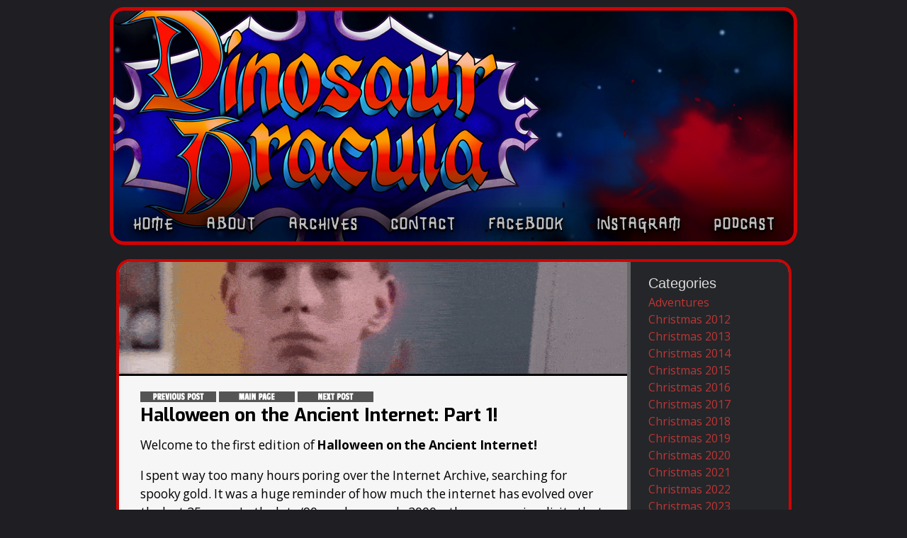

--- FILE ---
content_type: text/html; charset=UTF-8
request_url: https://dinosaurdracula.com/blog/halloween-internet-1/
body_size: 14820
content:


<!DOCTYPE html>
<html lang="en-US" prefix="og: https://ogp.me/ns#">
<head>
<meta charset="utf-8" />
<title>Halloween on the Ancient Internet: Part 1! | Dinosaur Dracula!</title>
<link rel="stylesheet" id="font-awesome-css" href="//netdna.bootstrapcdn.com/font-awesome/4.0.3/css/font-awesome.css" type="text/css" media="screen">
<!--[if IE]> <script src="https://html5shiv.googlecode.com/svn/trunk/html5.js"></script><![endif]-->
<link rel="shortcut icon" href="https://dinosaurdracula.com/wp-content/themes/DinoDrac2025/images/favicon.ico" />
<link rel="apple-touch-icon-precomposed" href="https://dinosaurdracula.com/wp-content/themes/DinoDrac2025/images/iOS.png">
<meta name="viewport" content="width=device-width, initial-scale=1.0">
<script src="https://dinosaurdracula.com/wp-content/themes/DinoDrac2025/js/libs/modernizr-2.5.3.min.js"></script>
<script type="text/javascript" src="https://dinosaurdracula.com/wp-includes/js/jquery/jquery.js"></script>


<style type="text/css">
    
        /* Desktop header image */
    #the-header {
        background-image: url('https://dinosaurdracula.com/wp-content/uploads/2026/01/DDHEADER-2026.jpg');
    }
        
        /* Mobile header image */
    @media only screen and (max-width: 959px) {
        #the-header {
            background-image: url('https://dinosaurdracula.com/wp-content/uploads/2026/01/2026-MOBILE.png');
        }
    }
    </style>

	<style>img:is([sizes="auto" i], [sizes^="auto," i]) { contain-intrinsic-size: 3000px 1500px }</style>
	
<!-- Search Engine Optimization by Rank Math - https://rankmath.com/ -->
<title>Halloween on the Ancient Internet: Part 1! | Dinosaur Dracula!</title>
<meta name="robots" content="follow, index, max-snippet:-1, max-video-preview:-1, max-image-preview:large"/>
<link rel="canonical" href="https://dinosaurdracula.com/blog/halloween-internet-1/" />
<meta property="og:locale" content="en_US" />
<meta property="og:type" content="article" />
<meta property="og:title" content="Halloween on the Ancient Internet: Part 1!" />
<meta property="og:description" content="I combed the Internet Archive for little slices of ancient Halloween goodness, from H20&#039;s official website to Aliens-branded Micro Machines!" />
<meta property="og:url" content="https://dinosaurdracula.com/blog/halloween-internet-1/" />
<meta property="og:site_name" content="Dinosaur Dracula!" />
<meta property="article:publisher" content="https://www.facebook.com/DinosaurDracula/" />
<meta property="article:tag" content="aliens" />
<meta property="article:tag" content="ancient internet" />
<meta property="article:tag" content="crazy bones" />
<meta property="article:tag" content="halloween 2020" />
<meta property="article:tag" content="halloween costumes" />
<meta property="article:tag" content="halloween h20" />
<meta property="article:tag" content="happy meal" />
<meta property="article:tag" content="kraft" />
<meta property="article:tag" content="mcdonald&#039;s" />
<meta property="article:tag" content="michael myers" />
<meta property="article:tag" content="micro machines" />
<meta property="article:tag" content="party city" />
<meta property="article:tag" content="predator" />
<meta property="article:tag" content="waffle crisp" />
<meta property="article:section" content="Halloween 2020" />
<meta property="og:updated_time" content="2020-08-29T21:13:52-04:00" />
<meta property="og:image" content="https://dinosaurdracula.com/wp-content/uploads/2020/07/facebook-p1.jpg" />
<meta property="og:image:secure_url" content="https://dinosaurdracula.com/wp-content/uploads/2020/07/facebook-p1.jpg" />
<meta property="og:image:width" content="1200" />
<meta property="og:image:height" content="630" />
<meta property="og:image:alt" content="Halloween on the Ancient Internet: Part 1!" />
<meta property="og:image:type" content="image/jpeg" />
<meta property="article:published_time" content="2020-08-29T20:54:59-04:00" />
<meta property="article:modified_time" content="2020-08-29T21:13:52-04:00" />
<meta name="twitter:card" content="summary_large_image" />
<meta name="twitter:title" content="Halloween on the Ancient Internet: Part 1!" />
<meta name="twitter:description" content="I combed the Internet Archive for little slices of ancient Halloween goodness, from H20&#039;s official website to Aliens-branded Micro Machines!" />
<meta name="twitter:site" content="@dinosaurdracula" />
<meta name="twitter:creator" content="@dinosaurdracula" />
<meta name="twitter:image" content="https://dinosaurdracula.com/wp-content/uploads/2020/07/twitter-p1.jpg" />
<script type="application/ld+json" class="rank-math-schema">{"@context":"https://schema.org","@graph":[{"@type":["Person","Organization"],"@id":"https://dinosaurdracula.com/#person","name":"Cliffpro","sameAs":["https://www.facebook.com/DinosaurDracula/","https://twitter.com/dinosaurdracula"],"logo":{"@type":"ImageObject","@id":"https://dinosaurdracula.com/#logo","url":"https://dinosaurdracula.com/wp-content/uploads/2019/11/MOBILE-SAMPLELOGO.jpg","contentUrl":"https://dinosaurdracula.com/wp-content/uploads/2019/11/MOBILE-SAMPLELOGO.jpg","caption":"Cliffpro","inLanguage":"en-US","width":"1125","height":"381"},"image":{"@type":"ImageObject","@id":"https://dinosaurdracula.com/#logo","url":"https://dinosaurdracula.com/wp-content/uploads/2019/11/MOBILE-SAMPLELOGO.jpg","contentUrl":"https://dinosaurdracula.com/wp-content/uploads/2019/11/MOBILE-SAMPLELOGO.jpg","caption":"Cliffpro","inLanguage":"en-US","width":"1125","height":"381"}},{"@type":"WebSite","@id":"https://dinosaurdracula.com/#website","url":"https://dinosaurdracula.com","name":"Cliffpro","publisher":{"@id":"https://dinosaurdracula.com/#person"},"inLanguage":"en-US"},{"@type":"ImageObject","@id":"https://dinosaurdracula.com/wp-content/uploads/2020/07/thumb-p1.jpg","url":"https://dinosaurdracula.com/wp-content/uploads/2020/07/thumb-p1.jpg","width":"150","height":"150","inLanguage":"en-US"},{"@type":"WebPage","@id":"https://dinosaurdracula.com/blog/halloween-internet-1/#webpage","url":"https://dinosaurdracula.com/blog/halloween-internet-1/","name":"Halloween on the Ancient Internet: Part 1! | Dinosaur Dracula!","datePublished":"2020-08-29T20:54:59-04:00","dateModified":"2020-08-29T21:13:52-04:00","isPartOf":{"@id":"https://dinosaurdracula.com/#website"},"primaryImageOfPage":{"@id":"https://dinosaurdracula.com/wp-content/uploads/2020/07/thumb-p1.jpg"},"inLanguage":"en-US"},{"@type":"Person","@id":"https://dinosaurdracula.com/author/trexcross/","name":"Matt","url":"https://dinosaurdracula.com/author/trexcross/","image":{"@type":"ImageObject","@id":"https://secure.gravatar.com/avatar/e50cc37fa6170f43c7a43f774e838e39b39581132f1b7ec1377e02b4ce0ebe71?s=96&amp;d=monsterid&amp;r=g","url":"https://secure.gravatar.com/avatar/e50cc37fa6170f43c7a43f774e838e39b39581132f1b7ec1377e02b4ce0ebe71?s=96&amp;d=monsterid&amp;r=g","caption":"Matt","inLanguage":"en-US"}},{"@type":"BlogPosting","headline":"Halloween on the Ancient Internet: Part 1! | Dinosaur Dracula!","datePublished":"2020-08-29T20:54:59-04:00","dateModified":"2020-08-29T21:13:52-04:00","author":{"@id":"https://dinosaurdracula.com/author/trexcross/","name":"Matt"},"publisher":{"@id":"https://dinosaurdracula.com/#person"},"description":"Welcome to the first edition of Halloween on the Ancient Internet!","name":"Halloween on the Ancient Internet: Part 1! | Dinosaur Dracula!","@id":"https://dinosaurdracula.com/blog/halloween-internet-1/#richSnippet","isPartOf":{"@id":"https://dinosaurdracula.com/blog/halloween-internet-1/#webpage"},"image":{"@id":"https://dinosaurdracula.com/wp-content/uploads/2020/07/thumb-p1.jpg"},"inLanguage":"en-US","mainEntityOfPage":{"@id":"https://dinosaurdracula.com/blog/halloween-internet-1/#webpage"}}]}</script>
<!-- /Rank Math WordPress SEO plugin -->

<link rel="alternate" type="application/rss+xml" title="Dinosaur Dracula! &raquo; Feed" href="https://dinosaurdracula.com/feed/" />
<link rel="alternate" type="application/rss+xml" title="Dinosaur Dracula! &raquo; Comments Feed" href="https://dinosaurdracula.com/comments/feed/" />
<link rel="alternate" type="application/rss+xml" title="Dinosaur Dracula! &raquo; Halloween on the Ancient Internet: Part 1! Comments Feed" href="https://dinosaurdracula.com/blog/halloween-internet-1/feed/" />
<script type="text/javascript">
/* <![CDATA[ */
window._wpemojiSettings = {"baseUrl":"https:\/\/s.w.org\/images\/core\/emoji\/16.0.1\/72x72\/","ext":".png","svgUrl":"https:\/\/s.w.org\/images\/core\/emoji\/16.0.1\/svg\/","svgExt":".svg","source":{"concatemoji":"https:\/\/dinosaurdracula.com\/wp-includes\/js\/wp-emoji-release.min.js?ver=3dea80485b6207e15d8eeff9d6bb578f"}};
/*! This file is auto-generated */
!function(s,n){var o,i,e;function c(e){try{var t={supportTests:e,timestamp:(new Date).valueOf()};sessionStorage.setItem(o,JSON.stringify(t))}catch(e){}}function p(e,t,n){e.clearRect(0,0,e.canvas.width,e.canvas.height),e.fillText(t,0,0);var t=new Uint32Array(e.getImageData(0,0,e.canvas.width,e.canvas.height).data),a=(e.clearRect(0,0,e.canvas.width,e.canvas.height),e.fillText(n,0,0),new Uint32Array(e.getImageData(0,0,e.canvas.width,e.canvas.height).data));return t.every(function(e,t){return e===a[t]})}function u(e,t){e.clearRect(0,0,e.canvas.width,e.canvas.height),e.fillText(t,0,0);for(var n=e.getImageData(16,16,1,1),a=0;a<n.data.length;a++)if(0!==n.data[a])return!1;return!0}function f(e,t,n,a){switch(t){case"flag":return n(e,"\ud83c\udff3\ufe0f\u200d\u26a7\ufe0f","\ud83c\udff3\ufe0f\u200b\u26a7\ufe0f")?!1:!n(e,"\ud83c\udde8\ud83c\uddf6","\ud83c\udde8\u200b\ud83c\uddf6")&&!n(e,"\ud83c\udff4\udb40\udc67\udb40\udc62\udb40\udc65\udb40\udc6e\udb40\udc67\udb40\udc7f","\ud83c\udff4\u200b\udb40\udc67\u200b\udb40\udc62\u200b\udb40\udc65\u200b\udb40\udc6e\u200b\udb40\udc67\u200b\udb40\udc7f");case"emoji":return!a(e,"\ud83e\udedf")}return!1}function g(e,t,n,a){var r="undefined"!=typeof WorkerGlobalScope&&self instanceof WorkerGlobalScope?new OffscreenCanvas(300,150):s.createElement("canvas"),o=r.getContext("2d",{willReadFrequently:!0}),i=(o.textBaseline="top",o.font="600 32px Arial",{});return e.forEach(function(e){i[e]=t(o,e,n,a)}),i}function t(e){var t=s.createElement("script");t.src=e,t.defer=!0,s.head.appendChild(t)}"undefined"!=typeof Promise&&(o="wpEmojiSettingsSupports",i=["flag","emoji"],n.supports={everything:!0,everythingExceptFlag:!0},e=new Promise(function(e){s.addEventListener("DOMContentLoaded",e,{once:!0})}),new Promise(function(t){var n=function(){try{var e=JSON.parse(sessionStorage.getItem(o));if("object"==typeof e&&"number"==typeof e.timestamp&&(new Date).valueOf()<e.timestamp+604800&&"object"==typeof e.supportTests)return e.supportTests}catch(e){}return null}();if(!n){if("undefined"!=typeof Worker&&"undefined"!=typeof OffscreenCanvas&&"undefined"!=typeof URL&&URL.createObjectURL&&"undefined"!=typeof Blob)try{var e="postMessage("+g.toString()+"("+[JSON.stringify(i),f.toString(),p.toString(),u.toString()].join(",")+"));",a=new Blob([e],{type:"text/javascript"}),r=new Worker(URL.createObjectURL(a),{name:"wpTestEmojiSupports"});return void(r.onmessage=function(e){c(n=e.data),r.terminate(),t(n)})}catch(e){}c(n=g(i,f,p,u))}t(n)}).then(function(e){for(var t in e)n.supports[t]=e[t],n.supports.everything=n.supports.everything&&n.supports[t],"flag"!==t&&(n.supports.everythingExceptFlag=n.supports.everythingExceptFlag&&n.supports[t]);n.supports.everythingExceptFlag=n.supports.everythingExceptFlag&&!n.supports.flag,n.DOMReady=!1,n.readyCallback=function(){n.DOMReady=!0}}).then(function(){return e}).then(function(){var e;n.supports.everything||(n.readyCallback(),(e=n.source||{}).concatemoji?t(e.concatemoji):e.wpemoji&&e.twemoji&&(t(e.twemoji),t(e.wpemoji)))}))}((window,document),window._wpemojiSettings);
/* ]]> */
</script>
		
	<style id='wp-emoji-styles-inline-css' type='text/css'>

	img.wp-smiley, img.emoji {
		display: inline !important;
		border: none !important;
		box-shadow: none !important;
		height: 1em !important;
		width: 1em !important;
		margin: 0 0.07em !important;
		vertical-align: -0.1em !important;
		background: none !important;
		padding: 0 !important;
	}
</style>
<link rel='stylesheet' id='wp-block-library-css' href='https://dinosaurdracula.com/wp-includes/css/dist/block-library/style.min.css?ver=3dea80485b6207e15d8eeff9d6bb578f' type='text/css' media='all' />
<style id='classic-theme-styles-inline-css' type='text/css'>
/*! This file is auto-generated */
.wp-block-button__link{color:#fff;background-color:#32373c;border-radius:9999px;box-shadow:none;text-decoration:none;padding:calc(.667em + 2px) calc(1.333em + 2px);font-size:1.125em}.wp-block-file__button{background:#32373c;color:#fff;text-decoration:none}
</style>
<style id='acf-vimeo-video-style-inline-css' type='text/css'>
.dinodrac-video-container {
    position: relative;
    overflow: hidden;
    width: 100%;
    max-height: 535px;
    padding-top: 56.25%;
    margin-bottom: 30px;
}

.dinodrac-video-container.ntsc {
    padding-top: 75%;
}

.dinodrac-video-container iframe {
    position: absolute;
    top: 0;
    left: 0;
    bottom: 0;
    right: 0;
    width: 100%;
    height: 100%;
}
</style>
<style id='global-styles-inline-css' type='text/css'>
:root{--wp--preset--aspect-ratio--square: 1;--wp--preset--aspect-ratio--4-3: 4/3;--wp--preset--aspect-ratio--3-4: 3/4;--wp--preset--aspect-ratio--3-2: 3/2;--wp--preset--aspect-ratio--2-3: 2/3;--wp--preset--aspect-ratio--16-9: 16/9;--wp--preset--aspect-ratio--9-16: 9/16;--wp--preset--color--black: #000000;--wp--preset--color--cyan-bluish-gray: #abb8c3;--wp--preset--color--white: #ffffff;--wp--preset--color--pale-pink: #f78da7;--wp--preset--color--vivid-red: #cf2e2e;--wp--preset--color--luminous-vivid-orange: #ff6900;--wp--preset--color--luminous-vivid-amber: #fcb900;--wp--preset--color--light-green-cyan: #7bdcb5;--wp--preset--color--vivid-green-cyan: #00d084;--wp--preset--color--pale-cyan-blue: #8ed1fc;--wp--preset--color--vivid-cyan-blue: #0693e3;--wp--preset--color--vivid-purple: #9b51e0;--wp--preset--gradient--vivid-cyan-blue-to-vivid-purple: linear-gradient(135deg,rgba(6,147,227,1) 0%,rgb(155,81,224) 100%);--wp--preset--gradient--light-green-cyan-to-vivid-green-cyan: linear-gradient(135deg,rgb(122,220,180) 0%,rgb(0,208,130) 100%);--wp--preset--gradient--luminous-vivid-amber-to-luminous-vivid-orange: linear-gradient(135deg,rgba(252,185,0,1) 0%,rgba(255,105,0,1) 100%);--wp--preset--gradient--luminous-vivid-orange-to-vivid-red: linear-gradient(135deg,rgba(255,105,0,1) 0%,rgb(207,46,46) 100%);--wp--preset--gradient--very-light-gray-to-cyan-bluish-gray: linear-gradient(135deg,rgb(238,238,238) 0%,rgb(169,184,195) 100%);--wp--preset--gradient--cool-to-warm-spectrum: linear-gradient(135deg,rgb(74,234,220) 0%,rgb(151,120,209) 20%,rgb(207,42,186) 40%,rgb(238,44,130) 60%,rgb(251,105,98) 80%,rgb(254,248,76) 100%);--wp--preset--gradient--blush-light-purple: linear-gradient(135deg,rgb(255,206,236) 0%,rgb(152,150,240) 100%);--wp--preset--gradient--blush-bordeaux: linear-gradient(135deg,rgb(254,205,165) 0%,rgb(254,45,45) 50%,rgb(107,0,62) 100%);--wp--preset--gradient--luminous-dusk: linear-gradient(135deg,rgb(255,203,112) 0%,rgb(199,81,192) 50%,rgb(65,88,208) 100%);--wp--preset--gradient--pale-ocean: linear-gradient(135deg,rgb(255,245,203) 0%,rgb(182,227,212) 50%,rgb(51,167,181) 100%);--wp--preset--gradient--electric-grass: linear-gradient(135deg,rgb(202,248,128) 0%,rgb(113,206,126) 100%);--wp--preset--gradient--midnight: linear-gradient(135deg,rgb(2,3,129) 0%,rgb(40,116,252) 100%);--wp--preset--font-size--small: 13px;--wp--preset--font-size--medium: 20px;--wp--preset--font-size--large: 36px;--wp--preset--font-size--x-large: 42px;--wp--preset--spacing--20: 0.44rem;--wp--preset--spacing--30: 0.67rem;--wp--preset--spacing--40: 1rem;--wp--preset--spacing--50: 1.5rem;--wp--preset--spacing--60: 2.25rem;--wp--preset--spacing--70: 3.38rem;--wp--preset--spacing--80: 5.06rem;--wp--preset--shadow--natural: 6px 6px 9px rgba(0, 0, 0, 0.2);--wp--preset--shadow--deep: 12px 12px 50px rgba(0, 0, 0, 0.4);--wp--preset--shadow--sharp: 6px 6px 0px rgba(0, 0, 0, 0.2);--wp--preset--shadow--outlined: 6px 6px 0px -3px rgba(255, 255, 255, 1), 6px 6px rgba(0, 0, 0, 1);--wp--preset--shadow--crisp: 6px 6px 0px rgba(0, 0, 0, 1);}:where(.is-layout-flex){gap: 0.5em;}:where(.is-layout-grid){gap: 0.5em;}body .is-layout-flex{display: flex;}.is-layout-flex{flex-wrap: wrap;align-items: center;}.is-layout-flex > :is(*, div){margin: 0;}body .is-layout-grid{display: grid;}.is-layout-grid > :is(*, div){margin: 0;}:where(.wp-block-columns.is-layout-flex){gap: 2em;}:where(.wp-block-columns.is-layout-grid){gap: 2em;}:where(.wp-block-post-template.is-layout-flex){gap: 1.25em;}:where(.wp-block-post-template.is-layout-grid){gap: 1.25em;}.has-black-color{color: var(--wp--preset--color--black) !important;}.has-cyan-bluish-gray-color{color: var(--wp--preset--color--cyan-bluish-gray) !important;}.has-white-color{color: var(--wp--preset--color--white) !important;}.has-pale-pink-color{color: var(--wp--preset--color--pale-pink) !important;}.has-vivid-red-color{color: var(--wp--preset--color--vivid-red) !important;}.has-luminous-vivid-orange-color{color: var(--wp--preset--color--luminous-vivid-orange) !important;}.has-luminous-vivid-amber-color{color: var(--wp--preset--color--luminous-vivid-amber) !important;}.has-light-green-cyan-color{color: var(--wp--preset--color--light-green-cyan) !important;}.has-vivid-green-cyan-color{color: var(--wp--preset--color--vivid-green-cyan) !important;}.has-pale-cyan-blue-color{color: var(--wp--preset--color--pale-cyan-blue) !important;}.has-vivid-cyan-blue-color{color: var(--wp--preset--color--vivid-cyan-blue) !important;}.has-vivid-purple-color{color: var(--wp--preset--color--vivid-purple) !important;}.has-black-background-color{background-color: var(--wp--preset--color--black) !important;}.has-cyan-bluish-gray-background-color{background-color: var(--wp--preset--color--cyan-bluish-gray) !important;}.has-white-background-color{background-color: var(--wp--preset--color--white) !important;}.has-pale-pink-background-color{background-color: var(--wp--preset--color--pale-pink) !important;}.has-vivid-red-background-color{background-color: var(--wp--preset--color--vivid-red) !important;}.has-luminous-vivid-orange-background-color{background-color: var(--wp--preset--color--luminous-vivid-orange) !important;}.has-luminous-vivid-amber-background-color{background-color: var(--wp--preset--color--luminous-vivid-amber) !important;}.has-light-green-cyan-background-color{background-color: var(--wp--preset--color--light-green-cyan) !important;}.has-vivid-green-cyan-background-color{background-color: var(--wp--preset--color--vivid-green-cyan) !important;}.has-pale-cyan-blue-background-color{background-color: var(--wp--preset--color--pale-cyan-blue) !important;}.has-vivid-cyan-blue-background-color{background-color: var(--wp--preset--color--vivid-cyan-blue) !important;}.has-vivid-purple-background-color{background-color: var(--wp--preset--color--vivid-purple) !important;}.has-black-border-color{border-color: var(--wp--preset--color--black) !important;}.has-cyan-bluish-gray-border-color{border-color: var(--wp--preset--color--cyan-bluish-gray) !important;}.has-white-border-color{border-color: var(--wp--preset--color--white) !important;}.has-pale-pink-border-color{border-color: var(--wp--preset--color--pale-pink) !important;}.has-vivid-red-border-color{border-color: var(--wp--preset--color--vivid-red) !important;}.has-luminous-vivid-orange-border-color{border-color: var(--wp--preset--color--luminous-vivid-orange) !important;}.has-luminous-vivid-amber-border-color{border-color: var(--wp--preset--color--luminous-vivid-amber) !important;}.has-light-green-cyan-border-color{border-color: var(--wp--preset--color--light-green-cyan) !important;}.has-vivid-green-cyan-border-color{border-color: var(--wp--preset--color--vivid-green-cyan) !important;}.has-pale-cyan-blue-border-color{border-color: var(--wp--preset--color--pale-cyan-blue) !important;}.has-vivid-cyan-blue-border-color{border-color: var(--wp--preset--color--vivid-cyan-blue) !important;}.has-vivid-purple-border-color{border-color: var(--wp--preset--color--vivid-purple) !important;}.has-vivid-cyan-blue-to-vivid-purple-gradient-background{background: var(--wp--preset--gradient--vivid-cyan-blue-to-vivid-purple) !important;}.has-light-green-cyan-to-vivid-green-cyan-gradient-background{background: var(--wp--preset--gradient--light-green-cyan-to-vivid-green-cyan) !important;}.has-luminous-vivid-amber-to-luminous-vivid-orange-gradient-background{background: var(--wp--preset--gradient--luminous-vivid-amber-to-luminous-vivid-orange) !important;}.has-luminous-vivid-orange-to-vivid-red-gradient-background{background: var(--wp--preset--gradient--luminous-vivid-orange-to-vivid-red) !important;}.has-very-light-gray-to-cyan-bluish-gray-gradient-background{background: var(--wp--preset--gradient--very-light-gray-to-cyan-bluish-gray) !important;}.has-cool-to-warm-spectrum-gradient-background{background: var(--wp--preset--gradient--cool-to-warm-spectrum) !important;}.has-blush-light-purple-gradient-background{background: var(--wp--preset--gradient--blush-light-purple) !important;}.has-blush-bordeaux-gradient-background{background: var(--wp--preset--gradient--blush-bordeaux) !important;}.has-luminous-dusk-gradient-background{background: var(--wp--preset--gradient--luminous-dusk) !important;}.has-pale-ocean-gradient-background{background: var(--wp--preset--gradient--pale-ocean) !important;}.has-electric-grass-gradient-background{background: var(--wp--preset--gradient--electric-grass) !important;}.has-midnight-gradient-background{background: var(--wp--preset--gradient--midnight) !important;}.has-small-font-size{font-size: var(--wp--preset--font-size--small) !important;}.has-medium-font-size{font-size: var(--wp--preset--font-size--medium) !important;}.has-large-font-size{font-size: var(--wp--preset--font-size--large) !important;}.has-x-large-font-size{font-size: var(--wp--preset--font-size--x-large) !important;}
:where(.wp-block-post-template.is-layout-flex){gap: 1.25em;}:where(.wp-block-post-template.is-layout-grid){gap: 1.25em;}
:where(.wp-block-columns.is-layout-flex){gap: 2em;}:where(.wp-block-columns.is-layout-grid){gap: 2em;}
:root :where(.wp-block-pullquote){font-size: 1.5em;line-height: 1.6;}
</style>
<link rel='stylesheet' id='contact-form-7-css' href='https://dinosaurdracula.com/wp-content/plugins/contact-form-7/includes/css/styles.css?ver=6.1.4' type='text/css' media='all' />
<link rel='stylesheet' id='crp-style-grid-css' href='https://dinosaurdracula.com/wp-content/plugins/contextual-related-posts/css/grid.min.css?ver=4.1.0' type='text/css' media='all' />
<style id='crp-style-grid-inline-css' type='text/css'>

			.crp_related.crp-grid ul li a.crp_link {
				grid-template-rows: 150px auto;
			}
			.crp_related.crp-grid ul {
				grid-template-columns: repeat(auto-fill, minmax(150px, 1fr));
			}
			
</style>
<link rel='stylesheet' id='dinodrac-style-css' href='https://dinosaurdracula.com/wp-content/themes/DinoDrac2025/css/main.css?ver=2025.12.01' type='text/css' media='all' />
<link rel='stylesheet' id='wp-paginate-css' href='https://dinosaurdracula.com/wp-content/plugins/wp-paginate/css/wp-paginate.css?ver=2.2.4' type='text/css' media='screen' />
<script type="text/javascript" src="https://dinosaurdracula.com/wp-includes/js/jquery/jquery.min.js?ver=3.7.1" id="jquery-core-js"></script>
<script type="text/javascript" src="https://dinosaurdracula.com/wp-includes/js/jquery/jquery-migrate.min.js?ver=3.4.1" id="jquery-migrate-js"></script>
<link rel="https://api.w.org/" href="https://dinosaurdracula.com/wp-json/" /><link rel="alternate" title="JSON" type="application/json" href="https://dinosaurdracula.com/wp-json/wp/v2/posts/38345" /><link rel="EditURI" type="application/rsd+xml" title="RSD" href="https://dinosaurdracula.com/xmlrpc.php?rsd" />
<link rel="alternate" title="oEmbed (JSON)" type="application/json+oembed" href="https://dinosaurdracula.com/wp-json/oembed/1.0/embed?url=https%3A%2F%2Fdinosaurdracula.com%2Fblog%2Fhalloween-internet-1%2F" />
<link rel="alternate" title="oEmbed (XML)" type="text/xml+oembed" href="https://dinosaurdracula.com/wp-json/oembed/1.0/embed?url=https%3A%2F%2Fdinosaurdracula.com%2Fblog%2Fhalloween-internet-1%2F&#038;format=xml" />
<noscript><style id="rocket-lazyload-nojs-css">.rll-youtube-player, [data-lazy-src]{display:none !important;}</style></noscript></head>

<body data-rsssl=1 class="wp-singular post-template-default single single-post postid-38345 single-format-standard wp-theme-DinoDrac2025 blog-pages halloween-2020 deadsites" lang="en" id="top">
<div id="fb-root"></div>
<script>(function(d, s, id) {
  var js, fjs = d.getElementsByTagName(s)[0];
  if (d.getElementById(id)) return;
  js = d.createElement(s); js.id = id;
  js.src = "//connect.facebook.net/en_US/all.js#xfbml=1";
  fjs.parentNode.insertBefore(js, fjs);
}(document, 'script', 'facebook-jssdk'));</script>

	<div id="the-wrapper">

		<div id="the-header">

			<header id="heading">
				<hgroup>
									<a href="https://dinosaurdracula.com">
						<span>Dinosaur Dracula!</span>
					</a>
								</hgroup>
				<div class="mobile-only menu-btn"><i class="fa fa-bars"></i></div>
			</header>
			
			<a href="#" class="back-to-top"><i class="fa fa-arrow-up"></i></a>

			<a href="https://dinosaurdracula.com/mobile/" class="mobile-about mobile-only"><i class="fa fa-question"></i></a>

			<div id="the-navigation">
				<nav class="access">
					<div class="menu"><ul id="menu-main-menu" class="menu"><li id="menu-item-8" class="menu-item menu-item-type-custom menu-item-object-custom menu-item-home menu-item-8"><a href="https://dinosaurdracula.com">Home</a></li>
<li id="menu-item-24" class="menu-item menu-item-type-post_type menu-item-object-page menu-item-24"><a href="https://dinosaurdracula.com/about/">About</a></li>
<li id="menu-item-12285" class="menu-item menu-item-type-custom menu-item-object-custom menu-item-12285"><a href="https://dinosaurdracula.com/archives/">Archives</a></li>
<li id="menu-item-33" class="menu-item menu-item-type-post_type menu-item-object-page menu-item-33"><a href="https://dinosaurdracula.com/contact/">Contact</a></li>
<li id="menu-item-24907" class="menu-item menu-item-type-custom menu-item-object-custom menu-item-24907"><a href="https://www.facebook.com/DinosaurDracula">Facebook</a></li>
<li id="menu-item-40151" class="menu-item menu-item-type-custom menu-item-object-custom menu-item-40151"><a href="https://www.instagram.com/dinosaurdracula/">Instagram</a></li>
<li id="menu-item-24908" class="menu-item menu-item-type-custom menu-item-object-custom menu-item-24908"><a href="https://dinosaurdracula.com/blog/category/purple-stuff-podcast/">Podcast</a></li>
<li id="menu-item-37163" class="menu-item menu-item-type-custom menu-item-object-custom menu-item-37163"><a href="https://dinosaurdracula.com/christmas-jukebox/">Christmas Jukebox</a></li>
<li id="menu-item-36292" class="menu-item menu-item-type-post_type menu-item-object-page menu-item-36292"><a href="https://dinosaurdracula.com/privacy-policy/" title="mobile-only">Privacy Policy</a></li>
</ul></div>				</nav>
			</div>

		</div>

	<div id="the-body" class="clearfix">

	<div id="the-main" class="dd-bar">

		<content id="the-content">

							<div class="mobile-header-img mobile-only">
					<img src="data:image/svg+xml,%3Csvg%20xmlns='http://www.w3.org/2000/svg'%20viewBox='0%200%200%200'%3E%3C/svg%3E" alt="Mobile Header" data-lazy-src="https://dinosaurdracula.com/wp-content/uploads/2026/01/2026-MOBILE.png" /><noscript><img src="https://dinosaurdracula.com/wp-content/uploads/2026/01/2026-MOBILE.png" alt="Mobile Header" /></noscript>
				</div>
			
<section class="dd-content">

    <div class="dd-container-wrap">

		
    	
    	<div class="featured-wrap clearfix">

			<article id="post-38345" class="main-body-content entry single-post post-38345 post type-post status-publish format-standard has-post-thumbnail hentry category-halloween-2020 category-deadsites tag-aliens tag-ancient-internet tag-crazy-bones tag-halloween-2020 tag-halloween-costumes tag-halloween-h20 tag-happy-meal tag-kraft tag-mcdonalds tag-michael-myers tag-micro-machines tag-party-city tag-predator tag-waffle-crisp">
				
				<img src="data:image/svg+xml,%3Csvg%20xmlns='http://www.w3.org/2000/svg'%20viewBox='0%200%200%200'%3E%3C/svg%3E" class="features-featured-img" data-lazy-src="https://dinosaurdracula.com/wp-content/uploads/2020/08/ezgif-2-864974dc5a3a.gif"><noscript><img src="https://dinosaurdracula.com/wp-content/uploads/2020/08/ezgif-2-864974dc5a3a.gif" class="features-featured-img"></noscript>
				<section>

					<header>
						
															    		<div class="title-and-nav">
							<div class="post-mini-nav">
				    		<a href="https://dinosaurdracula.com/blog/sweet-potato-fries-recipe/" rel="prev"><img src="data:image/svg+xml,%3Csvg%20xmlns='http://www.w3.org/2000/svg'%20viewBox='0%200%200%200'%3E%3C/svg%3E" data-lazy-src="https://dinosaurdracula.com/img/link-previous.png"><noscript><img src="https://dinosaurdracula.com/img/link-previous.png"></noscript></a> <a href="https://www.dinosaurdracula.com"><img src="data:image/svg+xml,%3Csvg%20xmlns='http://www.w3.org/2000/svg'%20viewBox='0%200%200%200'%3E%3C/svg%3E" data-lazy-src="https://dinosaurdracula.com/img/link-main.png"><noscript><img src="https://dinosaurdracula.com/img/link-main.png"></noscript></a> <a href="https://dinosaurdracula.com/blog/creepy-commercials-26/" rel="next"><img src="data:image/svg+xml,%3Csvg%20xmlns='http://www.w3.org/2000/svg'%20viewBox='0%200%200%200'%3E%3C/svg%3E" data-lazy-src="https://dinosaurdracula.com/img/link-next.png"><noscript><img src="https://dinosaurdracula.com/img/link-next.png"></noscript></a><br/>							</div>
						    <h1>Halloween on the Ancient Internet: Part 1!</h1>
			    		</div>

			    	</header>
			    	
			    				    	
				    <p>Welcome to the first edition of <strong>Halloween on the Ancient Internet!</strong></p>
<p>I spent way too many hours poring over the Internet Archive, searching for spooky gold. It was a huge reminder of how much the internet has evolved over the last 25 years. In the late ‘90s and very early 2000s, there was a simplicity that seems downright primeval by today’s standards. Even so, there was a <em>sincerity</em> in that simplicity, when nobody was trying to “go viral.”</p>
<p>Halloween being “big online” is nothing new. Even decades ago, the internet was helping to redefine Halloween as a <em>whole-ass season</em> rather than just a few scattered October days. I know this for a fact, because I was there!</p>
<p>In this series, I’ll be showing off snippets from old websites that have <em>some</em> tie to the Halloween season, no matter how loose. We’ll do five quick hits per article, starting with those below!</p>
<p style="text-align: center;"><img fetchpriority="high" decoding="async" class="border alignnone size-full wp-image-38348" src="data:image/svg+xml,%3Csvg%20xmlns='http://www.w3.org/2000/svg'%20viewBox='0%200%20640%20465'%3E%3C/svg%3E" alt="" width="640" height="465" data-lazy-src="https://dinosaurdracula.com/wp-content/uploads/2020/07/h20-1999-splash.gif" /><noscript><img fetchpriority="high" decoding="async" class="border alignnone size-full wp-image-38348" src="https://dinosaurdracula.com/wp-content/uploads/2020/07/h20-1999-splash.gif" alt="" width="640" height="465" /></noscript><br />
<img decoding="async" class="border alignnone size-full wp-image-38360" src="data:image/svg+xml,%3Csvg%20xmlns='http://www.w3.org/2000/svg'%20viewBox='0%200%20640%20645'%3E%3C/svg%3E" alt="" width="640" height="645" data-lazy-srcset="https://dinosaurdracula.com/wp-content/uploads/2020/07/h20-1999-synopsis.jpg 640w, https://dinosaurdracula.com/wp-content/uploads/2020/07/h20-1999-synopsis-476x480.jpg 476w, https://dinosaurdracula.com/wp-content/uploads/2020/07/h20-1999-synopsis-150x150.jpg 150w" data-lazy-sizes="(max-width: 640px) 100vw, 640px" data-lazy-src="https://dinosaurdracula.com/wp-content/uploads/2020/07/h20-1999-synopsis.jpg" /><noscript><img decoding="async" class="border alignnone size-full wp-image-38360" src="https://dinosaurdracula.com/wp-content/uploads/2020/07/h20-1999-synopsis.jpg" alt="" width="640" height="645" srcset="https://dinosaurdracula.com/wp-content/uploads/2020/07/h20-1999-synopsis.jpg 640w, https://dinosaurdracula.com/wp-content/uploads/2020/07/h20-1999-synopsis-476x480.jpg 476w, https://dinosaurdracula.com/wp-content/uploads/2020/07/h20-1999-synopsis-150x150.jpg 150w" sizes="(max-width: 640px) 100vw, 640px" /></noscript><br />
<img decoding="async" class="border alignnone size-full wp-image-38359" src="data:image/svg+xml,%3Csvg%20xmlns='http://www.w3.org/2000/svg'%20viewBox='0%200%20640%20394'%3E%3C/svg%3E" alt="" width="640" height="394" data-lazy-src="https://dinosaurdracula.com/wp-content/uploads/2020/07/h20-1999-desktoppatterns.jpg" /><noscript><img decoding="async" class="border alignnone size-full wp-image-38359" src="https://dinosaurdracula.com/wp-content/uploads/2020/07/h20-1999-desktoppatterns.jpg" alt="" width="640" height="394" /></noscript></p>
<p><span style="font-size: 14pt; color: #ff0000;"><strong>Halloween H20!</strong></span><br />
<span style="font-size: 14pt; color: #ff0000;"><strong>(September 1999)</strong></span></p>
<p><em>Halloween H20</em> is young enough to have had an official site, yet old enough for that site to have only been <em>slightly</em> more complicated than the average GeoCities page.</p>
<p>At the time, official movie sites were rarely “destinations.” Some were &#8212; <em>Godzilla ‘98</em> sure had a big push &#8212; but they more often felt like glorified EPKs. Regardless, on an internet that was still forming, even the smaller sites were a blast. If you were “very online” at the time &#8212; and far fewer people were &#8212; you felt like such an insider, gobbling up those director interviews and 640&#215;480 desktop backgrounds.</p>
<p>There wasn’t much to <em>Halloween H20’s</em> official site, though they did sneak in a screensaver and a few super tiny video clips. Retconned canonicity aside, I adore this movie, and I loved digging up this little lost part of its history.<span id="more-38345"></span></p>
<p style="text-align: center;"><img decoding="async" class="border alignnone wp-image-38580 size-full" src="data:image/svg+xml,%3Csvg%20xmlns='http://www.w3.org/2000/svg'%20viewBox='0%200%20640%20546'%3E%3C/svg%3E" alt="" width="640" height="546" data-lazy-srcset="https://dinosaurdracula.com/wp-content/uploads/2020/08/partycity2.jpg 640w, https://dinosaurdracula.com/wp-content/uploads/2020/08/partycity2-563x480.jpg 563w" data-lazy-sizes="(max-width: 640px) 100vw, 640px" data-lazy-src="https://dinosaurdracula.com/wp-content/uploads/2020/08/partycity2.jpg" /><noscript><img decoding="async" class="border alignnone wp-image-38580 size-full" src="https://dinosaurdracula.com/wp-content/uploads/2020/08/partycity2.jpg" alt="" width="640" height="546" srcset="https://dinosaurdracula.com/wp-content/uploads/2020/08/partycity2.jpg 640w, https://dinosaurdracula.com/wp-content/uploads/2020/08/partycity2-563x480.jpg 563w" sizes="(max-width: 640px) 100vw, 640px" /></noscript></p>
<p><span style="font-size: 14pt; color: #ff0000;"><strong>Party City&#8217;s Top 10 Costumes!</strong></span><br />
<span style="font-size: 14pt; color: #ff0000;"><strong>(October 2000)</strong></span></p>
<p>Though Party City has ceded ground to Spirit Halloween over the last several years, it used to be *the* destination for Halloween costumes. I mean, it’s still <em>one</em> of them, but the claustrophobic atmosphere and those lines that wind around the store like Archimedean spirals sure can put a damper on the experience.</p>
<p>This shot of Party City’s website from October of 2000 names that year&#8217;s ten hottest Halloween costumes. Incredibly, some of those costumes are <em>still</em> popular twenty years later. I couldn’t name a year since 2000 that I would’ve had much trouble finding a Pikachu, Ghostface or Power Rangers costume. They’ve become classics that’ll turn up whether there’s fresh media to support them or not.</p>
<p>Course, you’re less likely to have luck locating an official <em>Digimon</em> costume these days. I’m struck by how we can get such clear impressions of past zeitgeists just by looking at which costumes used to be fashionable!</p>
<p style="text-align: center;"><img decoding="async" class="border alignnone size-full wp-image-38373" src="data:image/svg+xml,%3Csvg%20xmlns='http://www.w3.org/2000/svg'%20viewBox='0%200%20640%201235'%3E%3C/svg%3E" alt="" width="640" height="1235" data-lazy-srcset="https://dinosaurdracula.com/wp-content/uploads/2020/07/mcdonalds-2000-crazybones.jpg 640w, https://dinosaurdracula.com/wp-content/uploads/2020/07/mcdonalds-2000-crazybones-249x480.jpg 249w, https://dinosaurdracula.com/wp-content/uploads/2020/07/mcdonalds-2000-crazybones-531x1024.jpg 531w" data-lazy-sizes="(max-width: 640px) 100vw, 640px" data-lazy-src="https://dinosaurdracula.com/wp-content/uploads/2020/07/mcdonalds-2000-crazybones.jpg" /><noscript><img decoding="async" class="border alignnone size-full wp-image-38373" src="https://dinosaurdracula.com/wp-content/uploads/2020/07/mcdonalds-2000-crazybones.jpg" alt="" width="640" height="1235" srcset="https://dinosaurdracula.com/wp-content/uploads/2020/07/mcdonalds-2000-crazybones.jpg 640w, https://dinosaurdracula.com/wp-content/uploads/2020/07/mcdonalds-2000-crazybones-249x480.jpg 249w, https://dinosaurdracula.com/wp-content/uploads/2020/07/mcdonalds-2000-crazybones-531x1024.jpg 531w" sizes="(max-width: 640px) 100vw, 640px" /></noscript></p>
<p><span style="font-size: 14pt; color: #ff0000;"><strong>Monster Crazy Bones at McDonald&#8217;s!</strong></span><br />
<span style="font-size: 14pt; color: #ff0000;"><strong>(October 2000)</strong></span></p>
<p>In a sea of beloved <strong><a href="https://dinosaurdracula.com/blog/mcdonalds-halloween-buckets/" target="_blank" rel="noopener noreferrer">treat pails</a></strong> and <strong><a href="https://dinosaurdracula.com/blog/mcnugget-buddies/" target="_blank" rel="noopener noreferrer">costumed McNuggets</a></strong>, McDonald’s <em>other</em> Halloween Happy Meals don’t get a whole lot of attention. Here’s one that many of you never even <em>heard</em> of.</p>
<p>Remember <em>Crazy Bones?</em> Tiny plastic figurines sold in blind packs? There was a game component, but I believe most people just liked to collect and trade them. They were like baseball cards for people who hated baseball and/or cards.</p>
<p>In October of 2000, a set of oversized MONSTER Crazy Bones was available as part of McDonald’s Happy Meal. There were 24 in all, including a dozen that were specifically Halloween-themed. (On a related note, if you can find me a “Drac” Crazy Bone, I’ve got five bucks for you.)</p>
<p>Throughout October, you got two Monster Crazy Bones with every Happy Meal. Many Crazy Bones fans were completist collectors, so obtaining a full set meant eating <em>a lot</em> of cheeseburgers. No pain, no gain.</p>
<p style="text-align: center;"><img decoding="async" class="border alignnone size-full wp-image-38358" src="data:image/svg+xml,%3Csvg%20xmlns='http://www.w3.org/2000/svg'%20viewBox='0%200%20640%20542'%3E%3C/svg%3E" alt="" width="640" height="542" data-lazy-srcset="https://dinosaurdracula.com/wp-content/uploads/2020/07/galoobalienspredator-1997-siterecolored.jpg 640w, https://dinosaurdracula.com/wp-content/uploads/2020/07/galoobalienspredator-1997-siterecolored-567x480.jpg 567w" data-lazy-sizes="(max-width: 640px) 100vw, 640px" data-lazy-src="https://dinosaurdracula.com/wp-content/uploads/2020/07/galoobalienspredator-1997-siterecolored.jpg" /><noscript><img decoding="async" class="border alignnone size-full wp-image-38358" src="https://dinosaurdracula.com/wp-content/uploads/2020/07/galoobalienspredator-1997-siterecolored.jpg" alt="" width="640" height="542" srcset="https://dinosaurdracula.com/wp-content/uploads/2020/07/galoobalienspredator-1997-siterecolored.jpg 640w, https://dinosaurdracula.com/wp-content/uploads/2020/07/galoobalienspredator-1997-siterecolored-567x480.jpg 567w" sizes="(max-width: 640px) 100vw, 640px" /></noscript><br />
<img decoding="async" class="border alignnone size-full wp-image-38355" src="data:image/svg+xml,%3Csvg%20xmlns='http://www.w3.org/2000/svg'%20viewBox='0%200%20640%201289'%3E%3C/svg%3E" alt="" width="640" height="1289" data-lazy-srcset="https://dinosaurdracula.com/wp-content/uploads/2020/07/galoobalienspredator-1997-1.jpg 640w, https://dinosaurdracula.com/wp-content/uploads/2020/07/galoobalienspredator-1997-1-238x480.jpg 238w, https://dinosaurdracula.com/wp-content/uploads/2020/07/galoobalienspredator-1997-1-508x1024.jpg 508w" data-lazy-sizes="(max-width: 640px) 100vw, 640px" data-lazy-src="https://dinosaurdracula.com/wp-content/uploads/2020/07/galoobalienspredator-1997-1.jpg" /><noscript><img decoding="async" class="border alignnone size-full wp-image-38355" src="https://dinosaurdracula.com/wp-content/uploads/2020/07/galoobalienspredator-1997-1.jpg" alt="" width="640" height="1289" srcset="https://dinosaurdracula.com/wp-content/uploads/2020/07/galoobalienspredator-1997-1.jpg 640w, https://dinosaurdracula.com/wp-content/uploads/2020/07/galoobalienspredator-1997-1-238x480.jpg 238w, https://dinosaurdracula.com/wp-content/uploads/2020/07/galoobalienspredator-1997-1-508x1024.jpg 508w" sizes="(max-width: 640px) 100vw, 640px" /></noscript><br />
<img decoding="async" class="border alignnone size-full wp-image-38356" src="data:image/svg+xml,%3Csvg%20xmlns='http://www.w3.org/2000/svg'%20viewBox='0%200%20640%201062'%3E%3C/svg%3E" alt="" width="640" height="1062" data-lazy-srcset="https://dinosaurdracula.com/wp-content/uploads/2020/07/galoobalienspredator-1997-2.jpg 640w, https://dinosaurdracula.com/wp-content/uploads/2020/07/galoobalienspredator-1997-2-289x480.jpg 289w, https://dinosaurdracula.com/wp-content/uploads/2020/07/galoobalienspredator-1997-2-617x1024.jpg 617w" data-lazy-sizes="(max-width: 640px) 100vw, 640px" data-lazy-src="https://dinosaurdracula.com/wp-content/uploads/2020/07/galoobalienspredator-1997-2.jpg" /><noscript><img decoding="async" class="border alignnone size-full wp-image-38356" src="https://dinosaurdracula.com/wp-content/uploads/2020/07/galoobalienspredator-1997-2.jpg" alt="" width="640" height="1062" srcset="https://dinosaurdracula.com/wp-content/uploads/2020/07/galoobalienspredator-1997-2.jpg 640w, https://dinosaurdracula.com/wp-content/uploads/2020/07/galoobalienspredator-1997-2-289x480.jpg 289w, https://dinosaurdracula.com/wp-content/uploads/2020/07/galoobalienspredator-1997-2-617x1024.jpg 617w" sizes="(max-width: 640px) 100vw, 640px" /></noscript></p>
<p><span style="font-size: 14pt; color: #ff0000;"><strong>Aliens and Predator Micro Machines!</strong></span><br />
<span style="font-size: 14pt; color: #ff0000;"><strong>(April 1997)</strong></span></p>
<p>You know those little booklets that used to come packaged with larger toys, showing off a particular company’s hottest playthings? Galoob’s website was essentially a digital version of them.</p>
<p>Buried on their 1997 website was a section for the <em>Aliens</em> and <em>Predator</em> Micro Machines <em>Action Fleet</em> collections, which, among other things, included <em>fist-sized monster heads</em> that popped open to reveal teensy tiny playsets. Think <em>Mighty Max</em>, but with Hollywood cred.</p>
<p>The “transforming head” playset for <em>Predator</em> was particularly inspired. It featured everything from a collapsible roof to an exploding bunker, not to mention the world’s smallest Predator figure. A cursory glance at eBay indicates that these toys are tough to find at reasonable prices, though I’m not sure that there exists an <em>unreasonable</em> price for a pop-open Predator head that has an interactive jungle where its brain should be.</p>
<p style="text-align: center;"><img decoding="async" class="border alignnone size-full wp-image-38368" src="data:image/svg+xml,%3Csvg%20xmlns='http://www.w3.org/2000/svg'%20viewBox='0%200%20640%20687'%3E%3C/svg%3E" alt="" width="640" height="687" data-lazy-srcset="https://dinosaurdracula.com/wp-content/uploads/2020/07/kraft-2000-1.jpg 640w, https://dinosaurdracula.com/wp-content/uploads/2020/07/kraft-2000-1-447x480.jpg 447w" data-lazy-sizes="(max-width: 640px) 100vw, 640px" data-lazy-src="https://dinosaurdracula.com/wp-content/uploads/2020/07/kraft-2000-1.jpg" /><noscript><img decoding="async" class="border alignnone size-full wp-image-38368" src="https://dinosaurdracula.com/wp-content/uploads/2020/07/kraft-2000-1.jpg" alt="" width="640" height="687" srcset="https://dinosaurdracula.com/wp-content/uploads/2020/07/kraft-2000-1.jpg 640w, https://dinosaurdracula.com/wp-content/uploads/2020/07/kraft-2000-1-447x480.jpg 447w" sizes="(max-width: 640px) 100vw, 640px" /></noscript><br />
<img decoding="async" class="border alignnone size-full wp-image-38369" src="data:image/svg+xml,%3Csvg%20xmlns='http://www.w3.org/2000/svg'%20viewBox='0%200%20640%20420'%3E%3C/svg%3E" alt="" width="640" height="420" data-lazy-src="https://dinosaurdracula.com/wp-content/uploads/2020/07/kraft-2000-2.jpg" /><noscript><img decoding="async" class="border alignnone size-full wp-image-38369" src="https://dinosaurdracula.com/wp-content/uploads/2020/07/kraft-2000-2.jpg" alt="" width="640" height="420" /></noscript></p>
<p><span style="font-size: 14pt; color: #ff0000;"><strong>Kraft&#8217;s Howlin&#8217; Halloween Party!</strong></span><br />
<span style="font-size: 14pt; color: #ff0000;"><strong>(October 2000)</strong></span></p>
<p>Back in 2000, Kraft added a “Howlin’ Halloween Party” section to its website, encouraging us to serve gobs of Kraft products at our Halloween soirées.</p>
<p>I&#8217;m especially fond of their recipe for <em>Waffle Crisp Wicked Snack Mix</em>, which blends the cereal with peanuts, M&amp;M&#8217;s, raisins and melted butter. Is Waffle Crisp still a thing? If so, I&#8217;m definitely doing that, and I mean like in 20 minutes tops. If not, I bet it&#8217;ll work almost as well with Honeycomb. Don&#8217;t mind me, guys. Just thinking aloud.</p>
<p>If you enjoyed this feature, good news! There are still several editions of <em>Halloween on the Ancient Internet</em> yet to come. Stay tuned!</p>

					<div class="pagelink"></div>

				    <span class="entry-meta">
						Posted by <a href="mailto:matt@dinosaurdracula.com">Matt</a> on 08/29/20					</span>

				</section>

			</article>

		</div>

		<div class="featured-wrap clearfix">

		<div id="related-posts-ad" class="clearfix">

		
			<div class="related-post">
				<div class="crp_related     crp-grid"><ul><li><a href="https://dinosaurdracula.com/blog/windows-mystery-screensaver/"     class="crp_link post-33819"><figure><img width="150" height="150" src="data:image/svg+xml,%3Csvg%20xmlns='http://www.w3.org/2000/svg'%20viewBox='0%200%20150%20150'%3E%3C/svg%3E" class="crp_featured crp_thumb crp_thumbnail" alt="thumb" style=""  decoding="async" data-lazy-src="https://dinosaurdracula.com/wp-content/uploads/2018/08/thumb-7.jpg" /><noscript><img width="150" height="150" src="https://dinosaurdracula.com/wp-content/uploads/2018/08/thumb-7.jpg" class="crp_featured crp_thumb crp_thumbnail" alt="thumb" style=""  decoding="async" /></noscript></figure><span class="crp_title">The 1990s Windows Mystery Screensaver!</span></a></li><li><a href="https://dinosaurdracula.com/blog/deadsites-halloween-mart/"     class="crp_link post-13906"><figure><img width="150" height="150" src="data:image/svg+xml,%3Csvg%20xmlns='http://www.w3.org/2000/svg'%20viewBox='0%200%20150%20150'%3E%3C/svg%3E" class="crp_featured crp_thumb crp_thumbnail" alt="thumb" style=""  decoding="async" data-lazy-src="https://dinosaurdracula.com/wp-content/uploads/2013/08/thumb3.jpg" /><noscript><img width="150" height="150" src="https://dinosaurdracula.com/wp-content/uploads/2013/08/thumb3.jpg" class="crp_featured crp_thumb crp_thumbnail" alt="thumb" style=""  decoding="async" /></noscript></figure><span class="crp_title">Deadsites: 1995's Halloween Mart!</span></a></li><li><a href="https://dinosaurdracula.com/blog/halloween-memories-in-crayon/"     class="crp_link post-36887"><figure><img width="150" height="150" src="data:image/svg+xml,%3Csvg%20xmlns='http://www.w3.org/2000/svg'%20viewBox='0%200%20150%20150'%3E%3C/svg%3E" class="crp_featured crp_thumb crp_thumbnail" alt="t" style=""  decoding="async" data-lazy-src="https://dinosaurdracula.com/wp-content/uploads/2019/10/t-4.jpg" /><noscript><img width="150" height="150" src="https://dinosaurdracula.com/wp-content/uploads/2019/10/t-4.jpg" class="crp_featured crp_thumb crp_thumbnail" alt="t" style=""  decoding="async" /></noscript></figure><span class="crp_title">Trick-or-Treating Memories. In Crayon.</span></a></li><li><a href="https://dinosaurdracula.com/blog/deadsites-the-craft-movie/"     class="crp_link post-13321"><figure><img width="150" height="150" src="data:image/svg+xml,%3Csvg%20xmlns='http://www.w3.org/2000/svg'%20viewBox='0%200%20150%20150'%3E%3C/svg%3E" class="crp_featured crp_thumb crp_thumbnail" alt="thumb" style=""  decoding="async" data-lazy-src="https://dinosaurdracula.com/wp-content/uploads/2013/07/thumb4.jpg" /><noscript><img width="150" height="150" src="https://dinosaurdracula.com/wp-content/uploads/2013/07/thumb4.jpg" class="crp_featured crp_thumb crp_thumbnail" alt="thumb" style=""  decoding="async" /></noscript></figure><span class="crp_title">Deadsites #3: The Craft Movie Site!</span></a></li></ul><div class="crp_clear"></div></div>			</div>
			
								
					</div>

		</div>

		<div class="featured-wrap clearfix">

			<article>

				<section>

					
<div id="disqus_thread"></div>

				</section>

			</article>

		</div>

				
	</div>

    
	<div id="the-sidebar">
		
		
				<div id="sidebar-5" class="sidebar" role="complementary">
			        </div>
		

				<div id="sidebar-2" class="sidebar" role="complementary">
			<aside id="categories-4" class="widget widget_categories"><h3 class="widget-title">Categories</h3>
			<ul>
					<li class="cat-item cat-item-23"><a href="https://dinosaurdracula.com/blog/category/adventures/">Adventures</a>
</li>
	<li class="cat-item cat-item-9"><a href="https://dinosaurdracula.com/blog/category/christmas-2012/">Christmas 2012</a>
</li>
	<li class="cat-item cat-item-601"><a href="https://dinosaurdracula.com/blog/category/christmas-2013/">Christmas 2013</a>
</li>
	<li class="cat-item cat-item-751"><a href="https://dinosaurdracula.com/blog/category/christmas-2014/">Christmas 2014</a>
</li>
	<li class="cat-item cat-item-964"><a href="https://dinosaurdracula.com/blog/category/christmas-2015/">Christmas 2015</a>
</li>
	<li class="cat-item cat-item-1102"><a href="https://dinosaurdracula.com/blog/category/christmas-2016/">Christmas 2016</a>
</li>
	<li class="cat-item cat-item-3335"><a href="https://dinosaurdracula.com/blog/category/christmas-2017/">Christmas 2017</a>
</li>
	<li class="cat-item cat-item-5598"><a href="https://dinosaurdracula.com/blog/category/christmas-2018/">Christmas 2018</a>
</li>
	<li class="cat-item cat-item-6876"><a href="https://dinosaurdracula.com/blog/category/christmas-2019/">Christmas 2019</a>
</li>
	<li class="cat-item cat-item-7933"><a href="https://dinosaurdracula.com/blog/category/christmas-2020/">Christmas 2020</a>
</li>
	<li class="cat-item cat-item-8386"><a href="https://dinosaurdracula.com/blog/category/christmas-2021/">Christmas 2021</a>
</li>
	<li class="cat-item cat-item-8413"><a href="https://dinosaurdracula.com/blog/category/christmas-2022/">Christmas 2022</a>
</li>
	<li class="cat-item cat-item-8427"><a href="https://dinosaurdracula.com/blog/category/christmas-2023/">Christmas 2023</a>
</li>
	<li class="cat-item cat-item-8436"><a href="https://dinosaurdracula.com/blog/category/christmas-2024/">Christmas 2024</a>
</li>
	<li class="cat-item cat-item-8453"><a href="https://dinosaurdracula.com/blog/category/christmas-2025/">Christmas 2025</a>
</li>
	<li class="cat-item cat-item-13"><a href="https://dinosaurdracula.com/blog/category/comic-book-ads/">Comic Book Ads</a>
</li>
	<li class="cat-item cat-item-7578"><a href="https://dinosaurdracula.com/blog/category/creepy-commercials/">Creepy Commercials</a>
</li>
	<li class="cat-item cat-item-4870"><a href="https://dinosaurdracula.com/blog/category/cruel-summer-2018/">Cruel Summer 2018</a>
</li>
	<li class="cat-item cat-item-494"><a href="https://dinosaurdracula.com/blog/category/deadsites/">Deadsites</a>
</li>
	<li class="cat-item cat-item-804"><a href="https://dinosaurdracula.com/blog/category/dino-drac-land/">Dino Drac Land</a>
</li>
	<li class="cat-item cat-item-11"><a href="https://dinosaurdracula.com/blog/category/dissections/">Dissections</a>
</li>
	<li class="cat-item cat-item-1119"><a href="https://dinosaurdracula.com/blog/category/ebay-digs/">eBay Digs</a>
</li>
	<li class="cat-item cat-item-300"><a href="https://dinosaurdracula.com/blog/category/food-current/">Food &#8211; Current</a>
</li>
	<li class="cat-item cat-item-299"><a href="https://dinosaurdracula.com/blog/category/food-retro/">Food &#8211; Retro</a>
</li>
	<li class="cat-item cat-item-7314"><a href="https://dinosaurdracula.com/blog/category/funpacks/">Funpacks (Archive)</a>
</li>
	<li class="cat-item cat-item-87"><a href="https://dinosaurdracula.com/blog/category/halloween-countdown-2012/">Halloween 2012</a>
</li>
	<li class="cat-item cat-item-524"><a href="https://dinosaurdracula.com/blog/category/halloween-countdown-2013/">Halloween 2013</a>
</li>
	<li class="cat-item cat-item-711"><a href="https://dinosaurdracula.com/blog/category/halloween-2014/">Halloween 2014</a>
</li>
	<li class="cat-item cat-item-918"><a href="https://dinosaurdracula.com/blog/category/halloween-2015/">Halloween 2015</a>
</li>
	<li class="cat-item cat-item-1065"><a href="https://dinosaurdracula.com/blog/category/halloween-2016/">Halloween 2016</a>
</li>
	<li class="cat-item cat-item-2288"><a href="https://dinosaurdracula.com/blog/category/halloween-2017/">Halloween 2017</a>
</li>
	<li class="cat-item cat-item-5150"><a href="https://dinosaurdracula.com/blog/category/halloween-2018/">Halloween 2018</a>
</li>
	<li class="cat-item cat-item-6357"><a href="https://dinosaurdracula.com/blog/category/halloween-2019/">Halloween 2019</a>
</li>
	<li class="cat-item cat-item-7481"><a href="https://dinosaurdracula.com/blog/category/halloween-2020/">Halloween 2020</a>
</li>
	<li class="cat-item cat-item-8370"><a href="https://dinosaurdracula.com/blog/category/halloween-2021/">Halloween 2021</a>
</li>
	<li class="cat-item cat-item-8406"><a href="https://dinosaurdracula.com/blog/category/halloween-2022/">Halloween 2022</a>
</li>
	<li class="cat-item cat-item-8424"><a href="https://dinosaurdracula.com/blog/category/halloween-2023/">Halloween 2023</a>
</li>
	<li class="cat-item cat-item-8433"><a href="https://dinosaurdracula.com/blog/category/halloween-2024/">Halloween 2024</a>
</li>
	<li class="cat-item cat-item-8448"><a href="https://dinosaurdracula.com/blog/category/halloween-2025/">Halloween 2025</a>
</li>
	<li class="cat-item cat-item-1101"><a href="https://dinosaurdracula.com/blog/category/holiday-hits/">Holiday Hits</a>
</li>
	<li class="cat-item cat-item-232"><a href="https://dinosaurdracula.com/blog/category/horror-2/">Horror</a>
</li>
	<li class="cat-item cat-item-945"><a href="https://dinosaurdracula.com/blog/category/old-news-clippings/">Old News Clippings</a>
</li>
	<li class="cat-item cat-item-233"><a href="https://dinosaurdracula.com/blog/category/art-2/">Outsider Art</a>
</li>
	<li class="cat-item cat-item-915"><a href="https://dinosaurdracula.com/blog/category/purple-stuff-podcast/">Purple Stuff Podcast</a>
</li>
	<li class="cat-item cat-item-7"><a href="https://dinosaurdracula.com/blog/category/random-stuff/">Random Stuff</a>
</li>
	<li class="cat-item cat-item-611"><a href="https://dinosaurdracula.com/blog/category/recipes-2/">Recipes</a>
</li>
	<li class="cat-item cat-item-1002"><a href="https://dinosaurdracula.com/blog/category/retro-tv-commercials/">Retro TV Commercials</a>
</li>
	<li class="cat-item cat-item-6"><a href="https://dinosaurdracula.com/blog/category/toys/">Toys</a>
</li>
	<li class="cat-item cat-item-8399"><a href="https://dinosaurdracula.com/blog/category/trash/">Trash</a>
</li>
	<li class="cat-item cat-item-101"><a href="https://dinosaurdracula.com/blog/category/video-games/">Video Games</a>
</li>
	<li class="cat-item cat-item-1137"><a href="https://dinosaurdracula.com/blog/category/video-stores/">Video Stores</a>
</li>
	<li class="cat-item cat-item-28"><a href="https://dinosaurdracula.com/blog/category/videos/">Videos Starring Me</a>
</li>
	<li class="cat-item cat-item-85"><a href="https://dinosaurdracula.com/blog/category/vintage-vending/">Vintage Vending</a>
</li>
	<li class="cat-item cat-item-854"><a href="https://dinosaurdracula.com/blog/category/yard-sale-finds/">Yard Sale Finds</a>
</li>
			</ul>

			</aside><aside id="linkcat-2" class="widget widget_links"><h3 class="widget-title">Social Media</h3>
	<ul class='xoxo blogroll'>
<li><a href="https://bsky.app/profile/dinosaurdracula.bsky.social">Bluesky</a></li>
<li><a href="https://www.facebook.com/DinosaurDracula/?fref=nf">Facebook</a></li>
<li><a href="https://www.instagram.com/dinosaurdracula/">Instagram</a></li>
<li><a href="https://podcasts.apple.com/us/podcast/the-purple-stuff-podcast/id1028912765">Podcast on Apple</a></li>
<li><a href="https://twitter.com/DinosaurDracula">Twitter</a></li>
<li><a href="https://www.youtube.com/channel/UCNlTpkEtruKnxReYT-KGLwQ">YouTube</a></li>

	</ul>
</aside>
<aside id="block-4" class="widget widget_block"><a href="https://dinosaurdracula.com/christmas-jukebox/"><img decoding="async" class="alignnone size-full wp-image-33803" src="data:image/svg+xml,%3Csvg%20xmlns='http://www.w3.org/2000/svg'%20viewBox='0%200%20160%20213'%3E%3C/svg%3E" alt="" width="160" height="213" data-lazy-src="https://dinosaurdracula.com/wp-content/uploads/2019/11/jukeboxxmas-2019.png" /><noscript><img decoding="async" class="alignnone size-full wp-image-33803" src="https://dinosaurdracula.com/wp-content/uploads/2019/11/jukeboxxmas-2019.png" alt="" width="160" height="213" /></noscript></a></aside>		</div>
		

				<div id="sidebar-9" class="sidebar" role="complementary">
			                </div>
		


	</div>
</section>


<div class="bandaid-fix"></div>

		</content>

	</div> 
	</div>
	<footer id="the-footer">
		<div id="the-footer-content">
			<div class="footer_center">
				<nav class="access">
	                <div class="menu"><ul id="menu-menu-footer" class="menu"><li id="menu-item-9" class="menu-item menu-item-type-custom menu-item-object-custom menu-item-home menu-item-9"><a href="https://dinosaurdracula.com/">Home</a></li>
<li id="menu-item-26" class="menu-item menu-item-type-post_type menu-item-object-page menu-item-26"><a href="https://dinosaurdracula.com/about/">About</a></li>
<li id="menu-item-12286" class="menu-item menu-item-type-custom menu-item-object-custom menu-item-12286"><a href="https://dinosaurdracula.com/archives/">Archives</a></li>
<li id="menu-item-31" class="menu-item menu-item-type-post_type menu-item-object-page menu-item-31"><a href="https://dinosaurdracula.com/contact/">Contact</a></li>
<li id="menu-item-9401" class="menu-item menu-item-type-custom menu-item-object-custom menu-item-9401"><a href="https://dinosaurdracula.com/privacy-policy/">Privacy Policy</a></li>
</ul></div>	            </nav>
	            <span>Copyright 2026 Dinosaur Dracula. All Rights Reserved.<script>
  (function(i,s,o,g,r,a,m){i['GoogleAnalyticsObject']=r;i[r]=i[r]||function(){
  (i[r].q=i[r].q||[]).push(arguments)},i[r].l=1*new Date();a=s.createElement(o),
  m=s.getElementsByTagName(o)[0];a.async=1;a.src=g;m.parentNode.insertBefore(a,m)
  })(window,document,'script','//www.google-analytics.com/analytics.js','ga');

  ga('create', 'UA-61499526-1', 'auto');
  ga('send', 'pageview');

</script>
</span>
        	</div>
	    </div>
	</footer>

	</div> 
<script type="speculationrules">
{"prefetch":[{"source":"document","where":{"and":[{"href_matches":"\/*"},{"not":{"href_matches":["\/wp-*.php","\/wp-admin\/*","\/wp-content\/uploads\/*","\/wp-content\/*","\/wp-content\/plugins\/*","\/wp-content\/themes\/DinoDrac2025\/*","\/*\\?(.+)"]}},{"not":{"selector_matches":"a[rel~=\"nofollow\"]"}},{"not":{"selector_matches":".no-prefetch, .no-prefetch a"}}]},"eagerness":"conservative"}]}
</script>
<script>
(function($) {
	$(".main-body-content section").find("img").each(function() {
		$(this).addClass("dd-lightbox");
	});
})(jQuery);
</script><script type="text/javascript" src="https://dinosaurdracula.com/wp-includes/js/comment-reply.min.js?ver=3dea80485b6207e15d8eeff9d6bb578f" id="comment-reply-js" async="async" data-wp-strategy="async"></script>
<script type="text/javascript" src="https://dinosaurdracula.com/wp-includes/js/dist/hooks.min.js?ver=4d63a3d491d11ffd8ac6" id="wp-hooks-js"></script>
<script type="text/javascript" src="https://dinosaurdracula.com/wp-includes/js/dist/i18n.min.js?ver=5e580eb46a90c2b997e6" id="wp-i18n-js"></script>
<script type="text/javascript" id="wp-i18n-js-after">
/* <![CDATA[ */
wp.i18n.setLocaleData( { 'text direction\u0004ltr': [ 'ltr' ] } );
/* ]]> */
</script>
<script type="text/javascript" src="https://dinosaurdracula.com/wp-content/plugins/contact-form-7/includes/swv/js/index.js?ver=6.1.4" id="swv-js"></script>
<script type="text/javascript" id="contact-form-7-js-before">
/* <![CDATA[ */
var wpcf7 = {
    "api": {
        "root": "https:\/\/dinosaurdracula.com\/wp-json\/",
        "namespace": "contact-form-7\/v1"
    },
    "cached": 1
};
/* ]]> */
</script>
<script type="text/javascript" src="https://dinosaurdracula.com/wp-content/plugins/contact-form-7/includes/js/index.js?ver=6.1.4" id="contact-form-7-js"></script>
<script type="text/javascript" id="disqus_count-js-extra">
/* <![CDATA[ */
var countVars = {"disqusShortname":"dinodrac"};
/* ]]> */
</script>
<script type="text/javascript" src="https://dinosaurdracula.com/wp-content/plugins/disqus-comment-system/public/js/comment_count.js?ver=3.1.3" id="disqus_count-js"></script>
<script type="text/javascript" id="disqus_embed-js-extra">
/* <![CDATA[ */
var embedVars = {"disqusConfig":{"integration":"wordpress 3.1.3 6.8.3"},"disqusIdentifier":"38345 https:\/\/dinosaurdracula.com\/?p=38345","disqusShortname":"dinodrac","disqusTitle":"Halloween on the Ancient Internet: Part 1!","disqusUrl":"https:\/\/dinosaurdracula.com\/blog\/halloween-internet-1\/","postId":"38345"};
/* ]]> */
</script>
<script type="text/javascript" src="https://dinosaurdracula.com/wp-content/plugins/disqus-comment-system/public/js/comment_embed.js?ver=3.1.3" id="disqus_embed-js"></script>
<script type="text/javascript" src="https://dinosaurdracula.com/wp-content/themes/DinoDrac2025/js/scripts.js?ver=2025.12.01" id="dinodrac-script-js"></script>
<script>window.lazyLoadOptions = [{
                elements_selector: "img[data-lazy-src],.rocket-lazyload,iframe[data-lazy-src]",
                data_src: "lazy-src",
                data_srcset: "lazy-srcset",
                data_sizes: "lazy-sizes",
                class_loading: "lazyloading",
                class_loaded: "lazyloaded",
                threshold: 300,
                callback_loaded: function(element) {
                    if ( element.tagName === "IFRAME" && element.dataset.rocketLazyload == "fitvidscompatible" ) {
                        if (element.classList.contains("lazyloaded") ) {
                            if (typeof window.jQuery != "undefined") {
                                if (jQuery.fn.fitVids) {
                                    jQuery(element).parent().fitVids();
                                }
                            }
                        }
                    }
                }},{
				elements_selector: ".rocket-lazyload",
				data_src: "lazy-src",
				data_srcset: "lazy-srcset",
				data_sizes: "lazy-sizes",
				class_loading: "lazyloading",
				class_loaded: "lazyloaded",
				threshold: 300,
			}];
        window.addEventListener('LazyLoad::Initialized', function (e) {
            var lazyLoadInstance = e.detail.instance;

            if (window.MutationObserver) {
                var observer = new MutationObserver(function(mutations) {
                    var image_count = 0;
                    var iframe_count = 0;
                    var rocketlazy_count = 0;

                    mutations.forEach(function(mutation) {
                        for (var i = 0; i < mutation.addedNodes.length; i++) {
                            if (typeof mutation.addedNodes[i].getElementsByTagName !== 'function') {
                                continue;
                            }

                            if (typeof mutation.addedNodes[i].getElementsByClassName !== 'function') {
                                continue;
                            }

                            images = mutation.addedNodes[i].getElementsByTagName('img');
                            is_image = mutation.addedNodes[i].tagName == "IMG";
                            iframes = mutation.addedNodes[i].getElementsByTagName('iframe');
                            is_iframe = mutation.addedNodes[i].tagName == "IFRAME";
                            rocket_lazy = mutation.addedNodes[i].getElementsByClassName('rocket-lazyload');

                            image_count += images.length;
			                iframe_count += iframes.length;
			                rocketlazy_count += rocket_lazy.length;

                            if(is_image){
                                image_count += 1;
                            }

                            if(is_iframe){
                                iframe_count += 1;
                            }
                        }
                    } );

                    if(image_count > 0 || iframe_count > 0 || rocketlazy_count > 0){
                        lazyLoadInstance.update();
                    }
                } );

                var b      = document.getElementsByTagName("body")[0];
                var config = { childList: true, subtree: true };

                observer.observe(b, config);
            }
        }, false);</script><script data-no-minify="1" async src="https://dinosaurdracula.com/wp-content/plugins/rocket-lazy-load/assets/js/16.1/lazyload.min.js"></script>
</body>
</html>

<!--
Performance optimized by W3 Total Cache. Learn more: https://www.boldgrid.com/w3-total-cache/


Served from: dinosaurdracula.com @ 2026-01-23 00:08:21 by W3 Total Cache
-->

--- FILE ---
content_type: text/html; charset=utf-8
request_url: https://disqus.com/embed/comments/?base=default&f=dinodrac&t_i=38345%20https%3A%2F%2Fdinosaurdracula.com%2F%3Fp%3D38345&t_u=https%3A%2F%2Fdinosaurdracula.com%2Fblog%2Fhalloween-internet-1%2F&t_e=Halloween%20on%20the%20Ancient%20Internet%3A%20Part%201!&t_d=Halloween%20on%20the%20Ancient%20Internet%3A%20Part%201!&t_t=Halloween%20on%20the%20Ancient%20Internet%3A%20Part%201!&s_o=default
body_size: 10737
content:
<!DOCTYPE html>

<html lang="en" dir="ltr" class="not-supported type-">

<head>
    <title>Disqus Comments</title>

    
    <meta name="viewport" content="width=device-width, initial-scale=1, maximum-scale=1, user-scalable=no">
    <meta http-equiv="X-UA-Compatible" content="IE=edge"/>

    <style>
        .alert--warning {
            border-radius: 3px;
            padding: 10px 15px;
            margin-bottom: 10px;
            background-color: #FFE070;
            color: #A47703;
        }

        .alert--warning a,
        .alert--warning a:hover,
        .alert--warning strong {
            color: #A47703;
            font-weight: bold;
        }

        .alert--error p,
        .alert--warning p {
            margin-top: 5px;
            margin-bottom: 5px;
        }
        
        </style>
    
    <style>
        
        html, body {
            overflow-y: auto;
            height: 100%;
        }
        

        #error {
            display: none;
        }

        .clearfix:after {
            content: "";
            display: block;
            height: 0;
            clear: both;
            visibility: hidden;
        }

        
    </style>

</head>
<body>
    

    
    <div id="error" class="alert--error">
        <p>We were unable to load Disqus. If you are a moderator please see our <a href="https://docs.disqus.com/help/83/"> troubleshooting guide</a>. </p>
    </div>

    
    <script type="text/json" id="disqus-forumData">{"session":{"canModerate":false,"audienceSyncVerified":false,"canReply":true,"mustVerify":false,"recaptchaPublicKey":"6LfHFZceAAAAAIuuLSZamKv3WEAGGTgqB_E7G7f3","mustVerifyEmail":false},"forum":{"aetBannerConfirmation":null,"founder":"53731557","twitterName":"","commentsLinkOne":"1 Comment","guidelines":null,"disableDisqusBrandingOnPolls":false,"commentsLinkZero":"0 Comments","disableDisqusBranding":false,"id":"dinodrac","createdAt":"2013-05-31T11:53:09.235654","category":"Entertainment","aetBannerEnabled":false,"aetBannerTitle":null,"raw_guidelines":null,"initialCommentCount":null,"votingType":1,"daysUnapproveNewUsers":null,"installCompleted":true,"moderatorBadgeText":"","commentPolicyText":null,"aetEnabled":false,"channel":null,"sort":2,"description":"","organizationHasBadges":true,"newPolicy":true,"raw_description":"","customFont":null,"language":"en","adsReviewStatus":1,"commentsPlaceholderTextEmpty":null,"daysAlive":0,"forumCategory":{"date_added":"2016-01-28T01:54:31","id":4,"name":"Entertainment"},"linkColor":null,"colorScheme":"auto","pk":"2373677","commentsPlaceholderTextPopulated":null,"permissions":{},"commentPolicyLink":null,"aetBannerDescription":null,"favicon":{"permalink":"https://disqus.com/api/forums/favicons/dinodrac.jpg","cache":"https://c.disquscdn.com/uploads/forums/237/3677/favicon.png"},"name":"Dinosaur Dracula","commentsLinkMultiple":"{num} Comments","settings":{"threadRatingsEnabled":false,"adsDRNativeEnabled":false,"behindClickEnabled":false,"disable3rdPartyTrackers":false,"adsVideoEnabled":false,"adsProductVideoEnabled":false,"adsPositionBottomEnabled":false,"ssoRequired":false,"contextualAiPollsEnabled":false,"unapproveLinks":false,"adsPositionRecommendationsEnabled":false,"adsEnabled":false,"adsProductLinksThumbnailsEnabled":false,"hasCustomAvatar":true,"organicDiscoveryEnabled":false,"adsProductDisplayEnabled":false,"adsProductLinksEnabled":false,"audienceSyncEnabled":false,"threadReactionsEnabled":false,"linkAffiliationEnabled":false,"adsPositionAiPollsEnabled":false,"disableSocialShare":false,"adsPositionTopEnabled":false,"adsProductStoriesEnabled":false,"sidebarEnabled":false,"adultContent":false,"allowAnonVotes":false,"gifPickerEnabled":false,"mustVerify":true,"badgesEnabled":false,"mustVerifyEmail":true,"allowAnonPost":false,"unapproveNewUsersEnabled":false,"mediaembedEnabled":false,"aiPollsEnabled":false,"userIdentityDisabled":false,"adsPositionPollEnabled":false,"discoveryLocked":false,"validateAllPosts":false,"adsSettingsLocked":false,"isVIP":false,"adsPositionInthreadEnabled":false},"organizationId":1838992,"typeface":"auto","url":"http://dinosaurdracula.com/","daysThreadAlive":0,"avatar":{"small":{"permalink":"https://disqus.com/api/forums/avatars/dinodrac.jpg?size=32","cache":"https://c.disquscdn.com/uploads/forums/237/3677/avatar32.jpg?1370023815"},"large":{"permalink":"https://disqus.com/api/forums/avatars/dinodrac.jpg?size=92","cache":"https://c.disquscdn.com/uploads/forums/237/3677/avatar92.jpg?1370023815"}},"signedUrl":"http://disq.us/?url=http%3A%2F%2Fdinosaurdracula.com%2F&key=dTs5JLiVDvoIiKjrugwhPA"}}</script>

    <div id="postCompatContainer"><div class="comment__wrapper"><div class="comment__name clearfix"><img class="comment__avatar" src="https://c.disquscdn.com/uploads/users/4933/63/avatar92.jpg?1556821378" width="32" height="32" /><strong><a href="">ColdFusion</a></strong> &bull; 4 years ago
        </div><div class="comment__content"><p>Ahhh the old internet, how I miss it<br>We were trying to become famous, but not among non-internet-people. We just wanted people who knew what All Your Base and Numa Numa were about to maybe think we were cool too.</p></div></div><div class="comment__wrapper"><div class="comment__name clearfix"><img class="comment__avatar" src="https://c.disquscdn.com/uploads/users/5163/2817/avatar92.jpg?1599815425" width="32" height="32" /><strong><a href="">Nathan Forester</a></strong> &bull; 4 years ago
        </div><div class="comment__content"><p>Galoob also did the figures for the original Biker Mice From Mars show and also toys from the Fox animated film Anastasia.</p></div></div><div class="comment__wrapper"><div class="comment__name clearfix"><img class="comment__avatar" src="https://c.disquscdn.com/uploads/users/7608/5006/avatar92.jpg?1638225015" width="32" height="32" /><strong><a href="">mimitchi333</a></strong> &bull; 5 years ago
        </div><div class="comment__content"><p>I remember my brother being Scream one Halloween, possibly when I was really young. I think I was either Dora the Explorer or Barbie of Swan Lake the year he chose that costume. And Blue's Clues and Powerpuff Girls bring back so many memories. I loved both when I was really young!</p></div></div><div class="comment__wrapper"><div class="comment__name clearfix"><img class="comment__avatar" src="https://c.disquscdn.com/uploads/users/26336/3196/avatar92.jpg?1630509526" width="32" height="32" /><strong><a href="">effed</a></strong> &bull; 5 years ago
        </div><div class="comment__content"><p>I remember when the internet was first getting started, and it is so crazy to look back today and see the "cutting edge" of yesteryear.</p></div></div><div class="comment__wrapper"><div class="comment__name clearfix"><img class="comment__avatar" src="https://c.disquscdn.com/uploads/users/26129/2192/avatar92.jpg?1501982078" width="32" height="32" /><strong><a href="">Caffeinated Joe</a></strong> &bull; 5 years ago
        </div><div class="comment__content"><p>Funny how cutting edge quickly turns into a blast from the past.</p></div></div><div class="comment__wrapper"><div class="comment__name clearfix"><img class="comment__avatar" src="https://c.disquscdn.com/uploads/users/14213/8752/avatar92.jpg?1445214768" width="32" height="32" /><strong><a href="">Graham</a></strong> &bull; 5 years ago
        </div><div class="comment__content"><p>I have to say, I miss Web 1.0, especially around Halloween. As a kid, I spent many hours poring over fellow Halloween-lovers' personal web pages for Halloween decoration ideas, recipes, movie recommendations, and more. Some of that magic is definitely lost nowadays, as there's no need to hunt, you're just bombarded with new information all the time, whether you want it or not, and so often it's just there to be clicked on as opposed to offering much of value. Plus, it's all so slick and polished and offers none of the crude, personalized charm that those old sites had. These articles will be such a treat to read this season!</p></div></div><div class="comment__wrapper"><div class="comment__name clearfix"><img class="comment__avatar" src="https://c.disquscdn.com/uploads/users/35549/531/avatar92.jpg?1601661385" width="32" height="32" /><strong><a href="">April Nance Bash</a></strong> &bull; 5 years ago
        </div><div class="comment__content"><p>I guess I was too busy planning my upcoming wedding to notice the Crazy Bones, and I've never seen them! But now I want them all.<br> Also, there are a few Drac's currently on ebay - around $8 with shipping.</p></div></div><div class="comment__wrapper"><div class="comment__name clearfix"><img class="comment__avatar" src="https://c.disquscdn.com/uploads/users/9719/5218/avatar92.jpg?1591453763" width="32" height="32" /><strong><a href="">rpdavies</a></strong> &bull; 5 years ago
        </div><div class="comment__content"><p>Being a cosplayer &amp; going to events I always keep an eye out for what else people are dressed up as.  Many one the list are still popular choices.</p></div></div><div class="comment__wrapper"><div class="comment__name clearfix"><img class="comment__avatar" src="https://c.disquscdn.com/uploads/users/29190/9384/avatar92.jpg?1723787767" width="32" height="32" /><strong><a href="">Zeed Meyer</a></strong> &bull; 5 years ago
        </div><div class="comment__content"><p>Ben &amp; Jerry's old Halloween site was teh coolest.</p></div></div><div class="comment__wrapper"><div class="comment__name clearfix"><img class="comment__avatar" src="https://c.disquscdn.com/uploads/users/27877/6899/avatar92.jpg?1673414216" width="32" height="32" /><strong><a href="">RADIX</a></strong> &bull; 5 years ago
        </div><div class="comment__content"><p>Always fun to see ancient websites! I wasn't online for the absolute beginning of this stage of the Internet, but early enough that more of this was still up than it is now.</p><p>Man, it's <i>jarring</i> to see Aliens VS Predator listed amongst all that family-friendly stuff. And nothing like seeing Hugh Jackman's Wolverine in a Party City screencap from 2000 to remind you of how long ago the first X-Men film was...</p></div></div><div class="comment__wrapper"><div class="comment__name clearfix"><img class="comment__avatar" src="https://c.disquscdn.com/uploads/users/5377/659/avatar92.jpg?1716933675" width="32" height="32" /><strong><a href="">DannT / Goshzilla</a></strong> &bull; 5 years ago
        </div><div class="comment__content"><p>Reminder that Flash will no longer work after December of this year, so scour the internet for old things while you can. (True you can play the .swf files offline, but it's the inline context that makes it click)</p></div></div><div class="comment__wrapper"><div class="comment__name clearfix"><img class="comment__avatar" src="https://c.disquscdn.com/uploads/users/24102/8387/avatar92.jpg?1630127769" width="32" height="32" /><strong><a href="">KN09</a></strong> &bull; 5 years ago
        </div><div class="comment__content"><p>Oof, right.  Gotta back up all those Chi-chian flash videos that I always meant to watch but never got around to.</p></div></div><div class="comment__wrapper"><div class="comment__name clearfix"><img class="comment__avatar" src="https://c.disquscdn.com/uploads/users/15599/6267/avatar92.jpg?1565921446" width="32" height="32" /><strong><a href="">Anthony Soto</a></strong> &bull; 5 years ago
        </div><div class="comment__content"><p>For a long time, Party City was very much my go-to Halloween store, since there was one about a 20-minute walk away from me (this was when I didn't feel like taking the train to Halloween Adventure in Union Square). Unfortunately, that particular store went the way of the dodo a couple of years ago:(</p><p>Do you know what I find quite fascinating about the original Halloween series? They can pretty much be seven, SEVEN, different continuities:<br>1.) H1 (if you love only the original)<br>2.) H1 and H2 (if you thought H2 was a decent follow-up and ending)<br>3.) H1, H2, H4, H5, H6 (if you want to follow Dr. Loomis/Jamie/'Thorn' craziness)<br>4.)H1,H2, and H20 (if you just want to follow Laurie)<br>5.)H1, H2, then H4 through H20 (the original script for H20 kept Jamie canon)<br>6.) H1, H2018 (If you always hated that 'sister' retcon)<br>7.) All the films (including H3)</p><p>Neat, huh?</p></div></div><div class="comment__wrapper"><div class="comment__name clearfix"><img class="comment__avatar" src="https://c.disquscdn.com/uploads/users/5083/3161/avatar92.jpg?1589519599" width="32" height="32" /><strong><a href="">Retrosnacktive</a></strong> &bull; 5 years ago
        </div><div class="comment__content"><p>Don't forget the ever-unpopular "only H3" option for contrarians like me! Actually, I guess it would be more like "only H1 and H3" because I really love the idea of it being a different story each time based around the actual holiday of Halloween, and the first movie still counts towards that. Imagine how many awesome, creative Halloween movies we would have gotten by now if they hadn't just rehashed the same serial killer plot over and over!</p><p><b>Spooky Fact #9:</b> The famous Halloween III pumpkin mask appeared in "Halloween Knight", a 1984 Halloween-themed episode of Knight Rider. It even had the Silver Shamrock logo!</p></div></div><div class="comment__wrapper"><div class="comment__name clearfix"><img class="comment__avatar" src="https://c.disquscdn.com/uploads/users/5487/9560/avatar92.jpg?1412048124" width="32" height="32" /><strong><a href="">Monte</a></strong> &bull; 5 years ago
        </div><div class="comment__content"><p>Deep down I know it won't happen, but I really, really want the series to go that way after Halloween Ends.</p></div></div><div class="comment__wrapper"><div class="comment__name clearfix"><img class="comment__avatar" src="https://c.disquscdn.com/uploads/users/6482/9647/avatar92.jpg?1695794107" width="32" height="32" /><strong><a href="">Chris Striegel/@ChrisIsHCFest</a></strong> &bull; 5 years ago
        </div><div class="comment__content"><p>Halloween Ends...and then we get Halloween 2025: Another Season of the Witch</p></div></div><div class="comment__wrapper"><div class="comment__name clearfix"><img class="comment__avatar" src="https://c.disquscdn.com/uploads/users/5487/9560/avatar92.jpg?1412048124" width="32" height="32" /><strong><a href="">Monte</a></strong> &bull; 5 years ago
        </div><div class="comment__content"><p>I am completely down for More of the Night No One Comes Home.</p></div></div><div class="comment__wrapper"><div class="comment__name clearfix"><img class="comment__avatar" src="https://c.disquscdn.com/uploads/users/12123/4857/avatar92.jpg?1441214644" width="32" height="32" /><strong><a href="">Tank Rambo</a></strong> &bull; 5 years ago
        </div><div class="comment__content"><p>Excellent point(s) Mr. Soto!!  It's my #1 Forever, and this gives me even more new ways to enjoy them all!  :)</p></div></div><div class="comment__wrapper"><div class="comment__name clearfix"><img class="comment__avatar" src="https://c.disquscdn.com/uploads/users/5376/1779/avatar92.jpg?1370025383" width="32" height="32" /><strong><a href="">Matt</a></strong> &bull; 5 years ago
        </div><div class="comment__content"><p>It IS neat. People complain about it but I actually think it adds something to the franchise. It's an interesting "quirk."</p></div></div><div class="comment__wrapper"><div class="comment__name clearfix"><img class="comment__avatar" src="https://c.disquscdn.com/uploads/users/11826/319/avatar92.jpg?1408068884" width="32" height="32" /><strong><a href="">jjwspider</a></strong> &bull; 5 years ago
        </div><div class="comment__content"><p>H20 is a movie that is always in the Halloween horror movie rotation.  Hard to believe I was totally unaware of the Crazy Bones fad and corresponding Happy Meal, especially one that matched up to the store bought toys.  Those are always some of my favorite promotions.  Gotta admit they look pretty fun.  I can definitely see the appeal.</p></div></div><div class="comment__wrapper"><div class="comment__name clearfix"><img class="comment__avatar" src="https://c.disquscdn.com/uploads/users/33878/753/avatar92.jpg?1570213135" width="32" height="32" /><strong><a href="">It&#39;s DemBoys</a></strong> &bull; 5 years ago
        </div><div class="comment__content"><p>RIP Waffle Crisp, but the Eggo cereal is a decent enough replacement!</p></div></div><div class="comment__wrapper"><div class="comment__name clearfix"><img class="comment__avatar" src="https://c.disquscdn.com/uploads/users/5376/1779/avatar92.jpg?1370025383" width="32" height="32" /><strong><a href="">Matt</a></strong> &bull; 5 years ago
        </div><div class="comment__content"><p>I'm so gonna do it.</p></div></div><div class="comment__wrapper"><div class="comment__name clearfix"><img class="comment__avatar" src="https://c.disquscdn.com/uploads/users/33878/753/avatar92.jpg?1570213135" width="32" height="32" /><strong><a href="">It&#39;s DemBoys</a></strong> &bull; 5 years ago
        </div><div class="comment__content"><p>you GOTTA</p></div></div><div class="comment__wrapper"><div class="comment__name clearfix"><img class="comment__avatar" src="https://c.disquscdn.com/uploads/users/14705/1933/avatar92.jpg?1436274336" width="32" height="32" /><strong><a href="">Rory</a></strong> &bull; 5 years ago
        </div><div class="comment__content"><p>If the you had to define the Internet aesthetic of the late 90s, you can't get on point than a black background with white Times New Roman font.</p></div></div><div class="comment__wrapper"><div class="comment__name clearfix"><img class="comment__avatar" src="https://c.disquscdn.com/uploads/users/12983/9737/avatar92.jpg?1415146764" width="32" height="32" /><strong><a href="">Dean-0</a></strong> &bull; 5 years ago
        </div><div class="comment__content"><p>The simple mention of those little books that would come with larger toys opened up a sea of memories just now. Man I used to love those so much...</p></div></div><div class="comment__wrapper"><div class="comment__name clearfix"><img class="comment__avatar" src="https://c.disquscdn.com/uploads/users/5376/1779/avatar92.jpg?1370025383" width="32" height="32" /><strong><a href="">Matt</a></strong> &bull; 5 years ago
        </div><div class="comment__content"><p>Kenner Action Toy Guides! :)</p></div></div><div class="comment__wrapper"><div class="comment__name clearfix"><img class="comment__avatar" src="https://c.disquscdn.com/uploads/users/14698/9704/avatar92.jpg?1640374825" width="32" height="32" /><strong><a href="">Christopher Max Wall</a></strong> &bull; 5 years ago
        </div><div class="comment__content"><p>You have awakened something ancient and long-forgotten inside me with that Crazy Bones talk.</p></div></div><div class="comment__wrapper"><div class="comment__name clearfix"><img class="comment__avatar" src="https://c.disquscdn.com/uploads/forums/237/3677/avatar92.jpg?1370023815" width="32" height="32" /><strong><a href="">Zach S</a></strong> &bull; 5 years ago
        </div><div class="comment__content"><p>Kellogg has an Eggo Waffle cereal that could probably replace the Waffle Crisp.  Post actually had another waffle flavored cereal called Good Morenings but that got discontinued.</p></div></div><div class="comment__wrapper"><div class="comment__name clearfix"><img class="comment__avatar" src="https://c.disquscdn.com/uploads/users/17257/6305/avatar92.jpg?1441088425" width="32" height="32" /><strong><a href="">Ashley</a></strong> &bull; 5 years ago
        </div><div class="comment__content"><p>You, uh, got that waffle crisp recipe handy? &gt;_&gt;... Asking for a friend. (it's me... I'm the friend.)</p></div></div><div class="comment__wrapper"><div class="comment__name clearfix"><img class="comment__avatar" src="https://c.disquscdn.com/uploads/users/5376/1779/avatar92.jpg?1370025383" width="32" height="32" /><strong><a href="">Matt</a></strong> &bull; 5 years ago
        </div><div class="comment__content"><p>Because nothing ever truly dies, <a href="https://disq.us/url?url=https%3A%2F%2Fwww.allrecipes.com%2Frecipe%2F37551%2Fpost-waffle-crisp-wicked-snack-mix%2Fprint%2F%3ACmHRR9XgvNY_llJNn2GowHRlTXk&amp;cuid=2373677" rel="nofollow noopener" target="_blank" title="https://www.allrecipes.com/recipe/37551/post-waffle-crisp-wicked-snack-mix/print/">I sure do</a>.</p></div></div><div class="comment__wrapper"><div class="comment__name clearfix"><img class="comment__avatar" src="https://c.disquscdn.com/uploads/users/17257/6305/avatar92.jpg?1441088425" width="32" height="32" /><strong><a href="">Ashley</a></strong> &bull; 5 years ago
        </div><div class="comment__content"><p>I'm gonna give it a try with Eggo cereal if I can find some without making the dreaded mid-pandemic trip to Walmart.</p></div></div><div class="comment__wrapper"><div class="comment__name clearfix"><img class="comment__avatar" src="https://c.disquscdn.com/uploads/users/17257/6305/avatar92.jpg?1441088425" width="32" height="32" /><strong><a href="">Ashley</a></strong> &bull; 5 years ago
        </div><div class="comment__content"><p>My hero!</p></div></div><div class="comment__wrapper"><div class="comment__name clearfix"><img class="comment__avatar" src="https://c.disquscdn.com/uploads/users/22071/870/avatar92.jpg?1472887704" width="32" height="32" /><strong><a href="">SRad</a></strong> &bull; 5 years ago
        </div><div class="comment__content"><p>I used to be all about Crazy Bones! They were the "IT" toy at summer camp. I do remember playing only a couple of the associated games repeatedly...Battle I think. Trading was more rare in my group of friends. I definitely regret not getting more of McDonald's Halloween variants.<br>Something about Kraft's Halloween Party is really appealing to me at this moment.</p></div></div><div class="comment__wrapper"><div class="comment__name clearfix"><img class="comment__avatar" src="https://c.disquscdn.com/uploads/users/5381/4114/avatar92.jpg?1521354515" width="32" height="32" /><strong><a href="">Teddy Ray</a></strong> &bull; 5 years ago
        </div><div class="comment__content"><p>"Even decades ago, the internet was helping to redefine Halloween as a whole-ass season rather than just a few scattered October days. I know this for a fact, because I was there!"</p><p>You weren't just there, my friend. You led the charge.</p><p>This is a great idea for a series and I look forward to seeing what else you unearth. Also, that Waffle Crisp snack mix sounds awesome.</p></div></div><div class="comment__wrapper"><div class="comment__name clearfix"><img class="comment__avatar" src="https://c.disquscdn.com/uploads/users/264/6725/avatar92.jpg?1375647352" width="32" height="32" /><strong><a href="">FlixtheCat</a></strong> &bull; 5 years ago
        </div><div class="comment__content"><p>"You weren't just there, my friend. You led the charge."</p><p>Can I get an amen?!</p></div></div><div class="comment__wrapper"><div class="comment__name clearfix"><img class="comment__avatar" src="https://c.disquscdn.com/uploads/users/5381/4114/avatar92.jpg?1521354515" width="32" height="32" /><strong><a href="">Teddy Ray</a></strong> &bull; 5 years ago
        </div><div class="comment__content"><p>Amen! 👐</p></div></div><div class="comment__wrapper"><div class="comment__name clearfix"><img class="comment__avatar" src="https://c.disquscdn.com/uploads/users/26411/9595/avatar92.jpg?1616536187" width="32" height="32" /><strong><a href="">Brandon</a></strong> &bull; 5 years ago
        </div><div class="comment__content"><p>Haggalulla, amen!</p></div></div><div class="comment__wrapper"><div class="comment__name clearfix"><img class="comment__avatar" src="https://c.disquscdn.com/uploads/users/1354/1253/avatar92.jpg?1769135961" width="32" height="32" /><strong><a href="">LBD &quot;Nytetrayn&quot;</a></strong> &bull; 5 years ago
        </div><div class="comment__content"><p>Oh, I cannot wait for more of these.</p><p>Told my wife, too, she's into ancient websites.</p></div></div><div class="comment__wrapper"><div class="comment__name clearfix"><img class="comment__avatar" src="https://c.disquscdn.com/uploads/users/5407/732/avatar92.jpg?1370157609" width="32" height="32" /><strong><a href="">Aaron Reese</a></strong> &bull; 5 years ago
        </div><div class="comment__content"><p>So, speaking of old Halloween articles on the ancient interwebs, where the freak is the X-E Halloween Countdown? It's not on Internet Archive. Please tell me you saved the files, Matt.</p></div></div><div class="comment__wrapper"><div class="comment__name clearfix"><img class="comment__avatar" src="https://c.disquscdn.com/uploads/users/12123/4857/avatar92.jpg?1441214644" width="32" height="32" /><strong><a href="">Tank Rambo</a></strong> &bull; 5 years ago
        </div><div class="comment__content"><p>Wow Matt... You do many things well, but Nostalgia - that's got to be like, Your Dragonzord... (am I using that correctly...  if not, please forgive! ;)   Even way back when, it was the "X" in X-E that drew me in, and you have SO NAILED it with this series...!   I can not believe how some of these old sites take me back...  Particularly, H20.  I was a wee lad of (29-ish? ;), and Just About to embark on my greatest adventure to date - Moving to The Big City to chase my dream..  Well, just before I left the relative comfort of my hometown, I saw H20 in the theater (interesting aside here, every 20 years, Laurie Retcon's herself... interesting.. ;).  But I LOVED that flick, and it was at such a milestone in my life, it will always be a dear memory...  All that said, my 'path to newer &amp; greater things' took me through a re-familiarization with "The Web"...  I worked at my town's first Home Computer Store (run by a friend's parents) back in 83', when I got to see the Pre-GUI world begin to evolve (and every week, it seemed some new &amp; amazing tech came out... it was a Grand Time to be alive, and a Total Computer Nerd!).  Well, I fell away for 10 years or so, and in '95 found myself back in college &amp; starting a career...  so the first thing I did, was get re-acquainted with both Mac &amp; PC... and my mind exploded.  Later, when I felt better, I started embracing the 'Amazing New Net' that had happened while I was out partying with my hooligan friends, and sites Just Like These were Ground Breaking back then...  Seeing the "Flash" "Non Flash" options &amp; the res choices is just SO amazing...  (like the scene in Captain Marvel when she hits the CYBER CAFE &amp; sees "ALTA VISTA" on the screen - I completely lost my $#!^ when that one hit... ;).   Wow - Way too long...  Sorry everyone - Matt, this COMPLETELY KICKS @$$!!   Can't WAIT to see the next installment!!!!!     (And now I MUST find a way to fund the Predator MM set - that is SIIIIIICK...!!!)  :)</p></div></div><div class="comment__wrapper"><div class="comment__name clearfix"><img class="comment__avatar" src="https://c.disquscdn.com/uploads/users/12184/5945/avatar92.jpg?1643342963" width="32" height="32" /><strong><a href="">Brew Berry</a></strong> &bull; 5 years ago
        </div><div class="comment__content"><p>What’s really amazing about Kraft’s Howling Halloween Party is I’m almost certain all of that clip art remains in use on today’s Internet.</p></div></div><div class="comment__wrapper"><div class="comment__name clearfix"><img class="comment__avatar" src="https://c.disquscdn.com/uploads/users/5678/2909/avatar92.jpg?1567214099" width="32" height="32" /><strong><a href="">FoxInferno13</a></strong> &bull; 5 years ago
        </div><div class="comment__content"><p>Dead men may tell no tales, but Deadsites do</p></div></div><div class="comment__wrapper"><div class="comment__name clearfix"><img class="comment__avatar" src="https://c.disquscdn.com/uploads/users/5384/9925/avatar92.jpg?1370060529" width="32" height="32" /><strong><a href="">starwenn</a></strong> &bull; 5 years ago
        </div><div class="comment__content"><p>I was finally online by 2000 and mainly used it when I lived at college. I think I may even have bought my first, 900 dollar laptop by that point. If I wanted to check e-mails or chat with friends at my parents' home, I'd have to attach a phone cord and use dial-up. I don't remember any of these specific sites, but I do remember Waffle Crisp (mainly because I would have worked at the grocery store by then and probably sold it) and, more vaguely, the Crazy Bones. I think my little brother had a few laying around, possibly from that Happy Meal.</p><p>(Incidentally Matt, research on Wikipedia reveals that Waffle Crisp was discontinued in 2018. You're going to have to substitute.)</p></div></div><div class="comment__wrapper"><div class="comment__name clearfix"><img class="comment__avatar" src="https://c.disquscdn.com/uploads/users/33878/753/avatar92.jpg?1570213135" width="32" height="32" /><strong><a href="">It&#39;s DemBoys</a></strong> &bull; 5 years ago
        </div><div class="comment__content"><p>Eggo cereal!!</p></div></div><div class="comment__wrapper"><div class="comment__name clearfix"><img class="comment__avatar" src="https://c.disquscdn.com/uploads/users/20677/7229/avatar92.jpg?1472703712" width="32" height="32" /><strong><a href="">vhslvy</a></strong> &bull; 5 years ago
        </div><div class="comment__content"><p>My closest Spirit Halloween is in a once Party City store funnily enough.</p><p>I wasn't on the internet much during these days except for free trial AOL discs. I woulda been in my early teen years and the internet still seemed like a very foreign and even dangerous place to me.</p><p>Halloween H20 or bust.</p></div></div><div class="comment__wrapper"><div class="comment__name clearfix"><img class="comment__avatar" src="https://c.disquscdn.com/uploads/users/12184/5945/avatar92.jpg?1643342963" width="32" height="32" /><strong><a href="">Brew Berry</a></strong> &bull; 5 years ago
        </div><div class="comment__content"><p>I may be in the minority on this, but I still like H20 better than the latest Halloween. The faceoff between Michael and Laurie was so much more badass, and while Laurie was understandably traumatized, she still had a successful career and a life. It tries a little too hard to imitate Scream, but that ending redeems everything. That’s where the series ends in my view, and everything else is just a What If story.</p></div></div><div class="comment__wrapper"><div class="comment__name clearfix"><img class="comment__avatar" src="https://c.disquscdn.com/uploads/users/20677/7229/avatar92.jpg?1472703712" width="32" height="32" /><strong><a href="">vhslvy</a></strong> &bull; 5 years ago
        </div><div class="comment__content"><p>I agree. I have a lot of gripes with the 2018 release.</p><p>I really think it should have ended with H20. The story line is so simple but makes much more sense. He came for Laurie when she was 17 and 20 years later he is now coming for her son at 17. And as you mentioned the ending, I don't think there will ever be a more appropriate way for Laurie to confront Michael and defeat him. It was a perfect ending in my book.</p><p>Halloween is my favorite franchise and as much as I like to see Halloween movies in theaters, I don't think these new sequels are doing any favors to the story of Michael Myers.</p></div></div><div class="comment__wrapper"><div class="comment__name clearfix"><img class="comment__avatar" src="https://c.disquscdn.com/uploads/users/5376/1779/avatar92.jpg?1370025383" width="32" height="32" /><strong><a href="">Matt</a></strong> &bull; 5 years ago
        </div><div class="comment__content"><p>I... actually do agree with both of you. I did and still do prefer H20 to Halloween 2018.</p><p>(I like the 2018 film well enough, but if I'm gonna offer a criticism, I found it to be a little "uncertain of its tone," if that makes sense.)</p></div></div><div class="comment__wrapper"><div class="comment__name clearfix"><img class="comment__avatar" src="https://c.disquscdn.com/uploads/users/12184/5945/avatar92.jpg?1643342963" width="32" height="32" /><strong><a href="">Brew Berry</a></strong> &bull; 5 years ago
        </div><div class="comment__content"><p>I liked the new one more than the Rob Zombie ultraviolent approach, and I’m glad we’re still getting more Halloween too, but I don’t get the hate for Laurie being Michael’s sister, or the need to throw out everything but the original (and the television cut of the original!) to retcon that out.</p><p>I like the family connection myself, because it gives Michael a reason to keep hounding Laurie in particular. According to the new movie, she was just one of many people he encountered that Halloween night, so while she’d certainly remember him, why would he fixate on her? Why not pick new targets from the asylum staff? Or have no planned targets at all, since his original murder spree would have been completely random? The sister reveal just seems like something the series needs to keep Laurie important in the sequels. At least have her be a distant relative of Loomis. Give us something!</p></div></div><div class="comment__wrapper"><div class="comment__name clearfix"><img class="comment__avatar" src="https://c.disquscdn.com/uploads/users/22059/8727/avatar92.jpg?1598849197" width="32" height="32" /><strong><a href="">GhoulsNightOut</a></strong> &bull; 5 years ago
        </div><div class="comment__content"><p>This whole article is a wealth of October-tinged nostalgia. I remember seeing <i>H20</i> in the theatre on some teenage Friday night that felt like adventure was around every strip mall corner.<br>But the thing here that causes the strongest heart twinge is “HTML, Frames.” Instantly transported back to lonely late 90s (early 00s?) nights online during which “preview” was hit no less than 1,000 times, until that sweet, sweet moment of triumph when I’d finally gotten that code right on an Angelfire website.</p></div></div></div>


    <div id="fixed-content"></div>

    
        <script type="text/javascript">
          var embedv2assets = window.document.createElement('script');
          embedv2assets.src = 'https://c.disquscdn.com/embedv2/latest/embedv2.js';
          embedv2assets.async = true;

          window.document.body.appendChild(embedv2assets);
        </script>
    



    
</body>
</html>


--- FILE ---
content_type: text/css
request_url: https://dinosaurdracula.com/wp-content/themes/DinoDrac2025/css/main.css?ver=2025.12.01
body_size: 6698
content:
@import"https://fonts.googleapis.com/css?family=Open+Sans:400italic,700italic,700,400";@import"https://fonts.googleapis.com/css?family=Exo:400,700";html,body,div,span,applet,object,iframe.youtube,h1,h2,h3,h4,h5,h6,p,blockquote,pre,a,abbr,acronym,address,big,cite,code,del,dfn,em,img,ins,kbd,q,s,samp,small,strike,strong,sub,sup,tt,var,b,u,i,center,dl,dt,dd,ol,ul,li,fieldset,form,label,legend,table,caption,tbody,tfoot,thead,tr,th,td,article,aside,canvas,details,embed,figure,figcaption,footer,header,hgroup,menu,nav,output,ruby,section,summary,time,mark,audio,video{margin:0;padding:0;border:0;font-size:100%;font:inherit;vertical-align:baseline}body{line-height:1}ol,ul{list-style:none}blockquote,q{quotes:none}blockquote:before,blockquote:after,q:before,q:after{content:"";content:none}table{border-collapse:collapse;border-spacing:0}article,aside,details,figcaption,figure,footer,header,hgroup,menu,nav,section,summary{display:block}::-moz-selection{background:#bc281e;color:#fff}::selection,::-moz-selection{background:#bc281e;color:#fff}img::-moz-selection{background:rgba(0,0,0,0)}img::selection{background:rgba(0,0,0,0)}img::-moz-selection{background:rgba(0,0,0,0)}body{-webkit-tap-highlight-color:#bc281e}@font-face{font-family:"SHARRPEGOTHIKRegular";src:url("../fonts/sharrpe_gothik-webfont.eot");src:url("../fonts/sharrpe_gothik-webfont.eot?#iefix") format("embedded-opentype"),url("../fonts/sharrpe_gothik-webfont.woff") format("woff"),url("../fonts/sharrpe_gothik-webfont.ttf") format("truetype"),url("../fonts/sharrpe_gothik-webfont.svg#SHARRPEGOTHIKRegular") format("svg");font-weight:normal;font-style:normal}body{color:#000;font-family:"Open Sans",Helvetica,Arial,sans-serif;font-size:16px;font-style:normal;font-weight:normal;text-transform:normal;letter-spacing:normal;line-height:1.45em;-webkit-text-size-adjust:100%}h1,h2,h3,h4,h5,p{line-height:1em}h1,h2,h3,h4,h5{margin:0 0 5px 0}h1{font-size:26px}h2{font-size:24px}h3{font-size:20px}h4{font-size:18px}h5{font-size:16px}p{font-size:17.5px;margin:0 0 30px 0}em{font-style:italic;font-weight:200}strong{font-weight:700}pre{font-family:Monaco;font-size:.75em}a:link,a:visited,a:active{color:#bf3535;text-decoration:none;border-bottom:none}a:hover{color:#cd5812;border-bottom:none}img,img a,a img{border:none}ul{margin:0 0 30px 0}ul li{line-height:1.5em}ul.one-third{margin:0 auto 30px auto;padding:0;width:100%;max-width:660px}ul.one-third li{display:inline-block;margin:0 0 1px;width:31%}ul.one-third li:nth-child(3n-1){margin:0 10px 1px 10px}#the-header,#the-navigation,#the-footer{font-family:"SHARRPEGOTHIKRegular",Helvetica,sans-serif}#featured-bar,#the-sidebar h3,#featured-bar ul li a h2{font-family:Helvetica,sans-serif}#the-header,#the-navigation,#the-footer,#featured-bar{text-transform:uppercase}article section header,.features-archive h2,.full-archives{font-family:"Exo","Open Sans","HelveticaNeue-Light","Helvetica Neue Light","Helvetica Neue",Helvetica,sans-serif}html,body{width:100%;margin:0;padding:0}body{width:auto;min-width:960px;text-align:center;background:url(https://dinosaurdracula.com/wp-content/uploads/2014/09/brickz.jpg) top left repeat;background:#1f1e22}.mobile-only{display:none}.screen-reader-text{position:absolute;left:-9999px}input,textarea{border:none;padding:5px;float:none;border:2px solid #000;border-radius:3px;font-size:16px}input[type=submit]{text-align:center;margin:10px 0;float:right;clear:none;border:2px solid #000;border-radius:3px}input[type=submit]:hover{border:2px solid #bc281e;border-radius:3px;background:#fff;color:#bc281e;cursor:pointer}input[type=submit]:active{border:2px solid #000;border-radius:3px;background:#bc281e;color:#fff;cursor:pointer}.clearfix:after{content:"";display:block;clear:both;visibility:hidden;height:0}.alignright{float:right}.alignleft{float:left}.aligncenter{float:center}.alignnone{width:auto;max-width:100%;height:auto}input[type=submit]:active,input:focus,textarea:focus{box-shadow:inset 2px 2px 2px rgba(0,0,0,.25)}a:link,a:hover,a:active,a:visited,input[type=submit],input[type=submit]:hover,#featured-bar ul li a img,#featured-bar ul li a:hover img,#featured-bar ul li a h2,#featured-bar ul li a:hover h2{transition:all 250ms cubic-bezier(0.42, 0, 0.58, 1)}.torn-top,.torn-bottom{display:block;width:100%;height:15px;background:url("../images/torn-top.png") top left repeat-x;content:"";margin:15px 0 0 0}.torn-bottom{background:url("../images/torn-bottom.png") bottom left repeat-x;margin:0 0 15px 0;clear:both}.torn-top:first-child{margin:0}#wpstats{display:none}.back-to-top{background:none;margin:0;position:fixed;top:10px;right:50px;margin:0;padding:4px 3px 4px 4px;width:22px;height:22px;display:none !important;text-decoration:none;color:#fff !important;background:#000}.back-to-top i{font-size:22px}.tap-that:hover{cursor:pointer !important;color:#d10303}#the-header{position:relative;margin:10px auto 20px;padding:0;width:960px;height:326px;text-align:left;background-position:top left;background-size:100% auto;background-repeat:no-repeat;border:5px solid #d10303;border-radius:20px}#heading{font-size:52px}#heading a{display:block;width:960px;height:278px;margin:0;padding:0;text-decoration:none;border-bottom:none;color:#fff}#heading a span{position:absolute;left:-9999px}#after-dark-open{display:block;margin:15px auto 5px auto;padding:0;width:100%;max-width:660px;height:auto}#after-dark-open a{display:block;margin:0;padding:0;width:100%;background:#1f1e22}#after-dark-open a img{display:block;width:auto;max-width:100%;height:auto}body.single-post #after-dark-open{display:none}.box-bar-home{display:block;position:relative;margin:15px auto;width:100%;height:90px;border-top:3px solid #000;border-bottom:3px solid #000;background:url("https://dinosaurdracula.com/img/feat-sketchyxmas.jpg") top left repeat}#the-navigation{width:960px;display:block;margin:0px auto;padding:0;font-size:28px;text-shadow:#000 2px 2px 2px}#the-navigation .access{width:960px;height:auto;max-height:48px;overflow:hidden;margin:0 auto}#the-footer,#featured-bar{width:100%;max-width:950px;display:block;margin:0 auto;padding:0;float:none;font-size:28px;text-shadow:#000 2px 2px 2px}#featured-bar,#the-footer{background:url("https://dinosaurdracula.com/img/feat-sketchyxmas.jpg") top left repeat}.access{width:952px;margin:0 auto}.access .menu{display:block;margin:0;padding:0;position:relative;text-align:center;float:left}.access .menu a:link,.access .menu a:visited,.access .menu a:active{color:#cbcbcb}.access .menu ul{display:inline;margin:0 auto;padding:0;text-align:center;position:relative}.access .menu ul li{display:inline-block;margin:0;padding:0;position:relative;line-height:1em}.access .menu ul li a{text-decoration:none;margin:10px 20px;padding:0;display:inline-block;cursor:pointer}.access .menu ul li a:hover{color:#f91bf6}.access .menu ul li ul{background:#fff;display:none;width:auto;min-width:10em;position:absolute;top:2em;left:-1px;text-align:left;z-index:99999}.access .menu ul li ul li{text-align:left;margin:0;padding:0;position:relative;display:block;float:none;text-transform:none}.access .menu ul li ul a{display:block;margin:0;padding:.5em}.access .menu ul li ul ul{left:100%;top:-1px}.access .menu ul li:hover>ul{display:block}#the-navigation .access .menu{width:100%}.nav-below-pad{display:block;height:41px;width:100%;min-width:700px;background:none !important}#nav-below{position:absolute;bottom:0;width:100%;min-width:700px;height:21px;background:#505050;display:block;padding:11px 0;width:100%;max-width:960px;height:35px;text-shadow:none;border-radius:0 0 15px 15px}#nav-below a:link,#nav-below a:visited{color:#fff}#nav-below a:hover{color:#98d81c}#nav-below .current{margin:0 5px}#nav-below .pagination.archives-page{margin-bottom:11px}.nav-below-pad,#nav-below{min-width:0 !important;width:100%;background:#505050}#nav-below{margin-bottom:0;border:none;border-top:4px solid #000;border-radius:0}#comment-nav-above,#comment-nav-below,#nav-above,#nav-below{width:100%;margin:0 0 30px 0;clear:both}#nav-below{width:auto;border-top:4px solid #000;border-radius:0 0 10px 10px;padding:10px;margin:0;font-size:24px;text-shadow:#000 2px 2px 2px}.nav-previous,.nav-next{margin:0 30px 0 0;float:left}.archive-link{float:right}.access .menu a:link,.access .menu a:visited,.access .menu a:active{color:#bfbfbf}.access .menu ul li a:hover{color:#fff}#the-navigation{text-shadow:#000 1px 3px 0px,#000 0px 3px 10px,#000 0px 5px 20px,#000 0px 10px 30px}#the-wrapper{margin:0;padding:0;width:auto;max-width:100%}#the-body{margin:0;padding:0;width:100%;clear:both}#the-main{margin:0;padding:0}#the-content{text-align:center}.dd-content{position:relative;display:grid;grid-template-columns:717px 208px;grid-template-rows:auto;grid-template-areas:"main sidebar";margin:0 auto 15px;padding:0;width:945px;height:100%;text-align:center;border:4px solid #d10303 !important;border-radius:20px !important;background:#f7f6f6}.dd-container-wrap{grid-area:main;width:100%;height:100%;margin:0 auto;padding:0}.dd-container-wrap,.featured-wrap{border-radius:20px 0 0 0}.home .dd-content{border-bottom:4px solid #d10303}.bandaid-fix{position:relative;display:block;margin:0 auto 15px auto;width:952px;height:18px;border:4px solid #d10303;border-top:none;border-radius:0;background:#f7f6f6;display:none}.page-template-features-archive-php .bandaid-fix{background-position-x:-74px}.main-body-content{width:720px;background:none;color:#000}.home,.article section{border-bottom:5px solid #242629}.main-body-content section{border-bottom:5px solid #242629}.main-body-content section.last-section .entry-meta{margin-bottom:20px}.featured-wrap article,.features-archive{border-bottom:none}.featured-article,.features-archive-wrap{border-radius:15px 0 0 15px}.featured-article{width:720px}article.single-post{border:none;margin-bottom:0}article.comment{border:none}.commentlist li{padding:5px 0}#the-sidebar{display:block;width:100%;margin:0;padding:0 0 0 15px;border-left:5px solid #666;background:#242629;border-radius:0 15px 15px 0;-moz-border-radius:0 15px 15px 0;grid-area:sidebar}#the-sidebar .sidebar,#the-sidebar .feature-sidebar{background:#242629;padding:0;margin:0 0 10px 0;width:194px;color:#e2dede}#the-sidebar .widget-title{color:#dbdbdb}#the-sidebar aside{background:#242629;clear:both;padding:10px;margin:0;text-align:left}#the-sidebar input[type=text]{background:#242629;width:55%;float:left;margin:0;padding:5px}#the-sidebar input[type=submit]{background:#242629;text-align:center;margin:0;float:right}#the-sidebar .tall-ad{width:180px;float:right;display:block}#the-sidebar #sidebar-11 .sidebar{background:#242629;border:none;border-radius:0;-moz-border-radius:0;width:200px}#the-sidebar a:link{color:#bf3535}#the-sidebar a:hover,#the-sidebar a:active{color:#8e44ad}#the-sidebar a:visited{color:#bf3535}#the-sidebar2 .sidebar2{background:#242629;padding:0;margin:0 0 0px 0;width:200px}.featured-sidebars{background:#242629;width:160px;float:right;margin:10px 10px 0 0}.feature-sidebar{background:#242629;width:160px;float:right;border-radius:5px;-moz-border-radius:5px}.fb-like-box{background:#d3d3d3;width:185px;padding:0px;margin:0px 0px}#the-footer{position:relative;clear:both;font-size:18px;padding:10px 0;text-align:center;color:#fff;height:auto;min-height:58px;text-transform:none;text-align:left}@media only screen and (min-width: 980px){#the-footer{border-radius:20px;border:4px solid #d10303}}#the-footer #the-footer-content{display:block;margin:0;padding:0;width:950px}#the-footer #the-footer-content,#the-footer .access,#the-footer .access .menu{text-align:center;margin:0 auto;float:none}#the-footer .footer_center{display:block;margin:0 auto;padding:5px 0;width:950px;text-align:center}#the-footer .footer_center .access .menu{font-size:24px;text-transform:uppercase;margin:0 auto;width:700px}#the-footer .access .menu li a{margin-top:0}#the-footer .access .menu li a:link,#the-footer .access .menu li a:visited,#the-footer .access .menu li a:active{color:#b9b9b9}#the-footer .access .menu ul li a:hover{color:#fff}#respond{position:relative;clear:both}#respond .comment-form-comment{clear:both}#respond label{float:left}#respond input,#respond textarea{width:425px;margin:0 0 10px 10px;float:right}#respond textarea{height:150px}#respond input[type=submit]{width:auto;position:relative}#respond table{margin:0 0 10px;padding:0;float:right}#respond table td{padding:0;margin:0}#respond p{display:block;width:100%;clear:both}.form-allowed-tags{float:left;margin:0}#comment-form input[type=submit]{clear:both}#commentPreview{clear:both}#commentPreview:before{display:block;content:"Comment Preview:";font-style:italic;padding:0 0 20px 0;text-align:left}.readmore,.more-link{position:relative;display:block;margin:15px 0;font-size:17.5px;font-weight:bold}.pagination a{margin:0 10px}.pagination a.inactive,.pagination a.current{margin:0 5px}.pagination.archives-page{margin:0 auto 20px auto}.pagination.archives-page a,.pagination.archives-page span{display:inline-block;margin:0 5px !important;padding:5px 15px;border-radius:3px;color:#fff;background:#d10303;font-size:15px}.pagination.archives-page a:hover{background:#8e44ad}.pagination.archives-page span.current{background:#7c0a02}.pagelink p{font-weight:bold;text-align:center;font-size:22px}.pagelink p:before{content:"("}.pagelink p:after{content:")"}.post-page-numbers{margin:0 3px}.pagelinks{font-weight:bold;margin:0}#comments{margin-top:15px;text-align:left;clear:both;border-top:2px solid #000}#comments header{border-bottom:1px solid #000}#comments-title{display:block;width:100%;text-align:center;margin:20px 0}#comments .navigation{text-align:center;margin:0 0 5px}.commentlist{padding:10px 0 0 0;border-top:1px solid #000}.commentlist li{display:block;border-bottom:1px solid #000;padding:5px 5px 15px 0;margin:0 0 15px 0}.commentlist li ul li,.commentlist li ol li{border-bottom:none}.comment footer{display:block;text-align:right;padding-bottom:15px}.comment-author{padding:0;display:block}.comment-author .name{font-weight:bold}.comment-author img{float:left;margin:0 10px 10px 0;padding:0;width:40px;height:40px;border:3px solid #000;border-radius:5px}.comment-meta{margin:10px 0 15px 0;text-align:right}.comment-meta time{width:auto;display:inline;margin:0;height:auto}.comment-content{text-transform:none;margin:0;padding:0;display:block;clear:both}.comment-content p{margin:0 0 20px 0;padding:0;line-height:20px}.comment-content img,.comment-content embed{display:none}.comment-content img.wp-smiley,.comment-content embed.wp-smiley{display:inline}.comment-author,.comment-meta,.reply{display:block}.reply{display:none}.commentmetadata{display:block;float:right;padding:2px 0 0 24px;height:18px;background:url("images/Cross_pixel.png") no-repeat top left;margin:0;width:auto}.pagination.archives-page{margin:0 auto 20px auto}.pagination.archives-page a,.pagination.archives-page span{display:inline-block;margin:0 5px !important;padding:5px 15px;border-radius:3px;color:#fff;background:#d10303;font-size:15px}.pagination.archives-page a:hover{background:#8e44ad}.pagination.archives-page span.current{background:#7c0a02}#nav-below{display:block;padding:11px 0;width:100%;max-width:960px;height:35px;text-shadow:none;border-radius:0 0 15px 15px}#nav-below .current{margin:0 5px}#nav-below .pagination.archives-page{margin-bottom:11px}#related-posts-ad{position:relative;display:flex;flex-direction:row;justify-content:space-between;align-items:center;margin:15px auto;padding:15px;border-top:2px solid #000;border-bottom:2px solid #000;background:#505050;clear:both}#related-posts-ad .related_post_title{color:#fff}.related-post{position:relative;display:block;margin:0;padding:0;width:100%}.related-post a:link{color:#444;font-weight:bold}.related-post a:hover,.related-post a:active{color:#444;font-weight:bold}.related-post a:visited{color:#444;font-weight:bold}.crp_related ul{display:flex;flex-wrap:wrap;justify-content:space-between;gap:20px;float:none !important;width:100%;text-align:center}.crp_related li,.crp_related a{display:block !important;margin:0 auto !important;float:none !important}.crp_related li{padding:0;border-radius:0px}.crp_related a{margin-bottom:0 !important}.crp_related img{border-radius:5px;border:3px solid #b9b9b9}.crp_related .crp_title{border-radius:0px}.crp_related.crp-grid{margin:0 !important}.crp_related.crp-grid .crp_title{text-align:center;color:#fff;font-size:14px;line-height:18px;margin-top:10px}.crp_related.crp-grid a:hover img{border:3px solid #bf3535}.crp_related.crp-grid a:hover .crp_title{color:#bf3535}#adline{display:flex;justify-content:center;align-items:center;margin:0;padding:0;max-width:300px;text-align:center}.wp_rp_wrap{margin-bottom:15px}div.zem_rp_footer{text-align:center !important;margin-right:36%}#featured-bar{margin:15px 0 0 0;padding:0;text-align:center}#featured-bar ul{width:952px;margin:0 auto;padding:0;list-style:none;text-transform:none}#featured-bar ul li{position:relative;width:313px;height:173px;border-left:3px solid #000;float:left;vertical-align:baseline;overflow:hidden;background:#000}#featured-bar ul li:first-child{margin:0 0 0 1px}#featured-bar ul li:last-child{border-right:3px solid #000}#featured-bar ul li a{display:block;width:313px;height:173px}#featured-bar ul li a img{opacity:.75;filter:alpha(opacity=75)}#featured-bar ul li a h2{position:absolute;width:303px;margin:0;padding:5px;display:block;bottom:0;color:#fff;background:#353131;font-size:15px}#featured-bar ul li a:hover img{opacity:1;filter:alpha(opacity=100)}.features-archive-wrap{width:770px;float:left}.features-archive,.featured-article{height:auto;height:100%;padding-bottom:0;width:700px;float:left}.features-archive .image_thumbnail{width:313px;height:173px;float:left;margin:0 20px 20px 0;padding:0;display:block;overflow:hidden;border:3px solid #000;border-radius:5px;-moz-border-radius:5px;background:#555 url("images/DD_Featured_blank.jpg") top left no-repeat}.features-archive img{margin:0}.features-archive h2{margin:0 0 5px 0}.features-archive .post{display:block;clear:both;text-align:left}.features-archive .post .entry{float:right;width:360px;padding-bottom:15px}.featured-wrap{width:717px;margin:0;padding:0;float:left}.featured-article{width:720px;padding:0 0 10px 0;margin:0}.features-featured-img{display:block;width:717px;height:auto;border-radius:15px 0 0 0;-moz-border-radius:15px 0 0 0;border-bottom:3px solid #000}.featured-content{width:660px;margin:20px auto 0 auto;padding:0;border:none}.featured-content header,.featured-content .hidetitle{position:absolute;left:-9999px}.featured-content img{margin:0 0 0 0;width:auto;max-width:660px;height:auto}#features-archive-full.dd-content{background-position-x:-74px}.ad-300x250{display:block;position:relative;left:-5px;width:300px;height:250px}.ad-160x600{display:block;margin:0 auto;width:160px;height:600px}.home-body-ad{background:#505050}.mobile_top_ad{padding:20px 20px 0}.mobile_top_ad a{border:none}.mobile_top_ad a img{width:auto;max-width:100%;height:auto}.home .dd-content{border-bottom:4px solid #d10303;border-radius:20px !important}article{height:100%}article section{clear:both;padding:10px;margin:0}article section p{text-align:left}article section p img{margin:0}article section p img.border{margin:0}article section p img.alignleft{margin:0 10px 0 0;float:left}article section p img.alignright{margin:0 0 0 10px;float:right}article section img.border{border:3px solid #bd5c0e;border-radius:3px;-moz-border-radius:3px}article section img.alignleft{margin:0 10px 10px 0;float:left}article section img.alignright{margin:0 0 10px 10px;float:right}article section header{background:url("https://dinosaurdracula.com/wp-content/uploads/2014/08/crosss.png") no-repeat 0 1px;height:auto;min-height:29px;padding:0 0 0 35px}#post-header header,#post-header header h1{color:#eae9e9;margin:0;padding:0}#post-header header h1{padding-bottom:10px}article section{clear:both;background:none;padding:20px 30px}article section p{text-align:left;margin-bottom:1em;line-height:1.5em;word-spacing:-0.08em}article section p img{margin:0}article section img{width:auto;max-width:660px}article section img.border{border:4px solid #707070;border-radius:3px;-moz-border-radius:3px}article section img.alignleft{margin:0 10px 10px 0;float:left}article section img.alignright{margin:0 0 10px 10px;float:right}article section header,article section h1,article section h2{text-align:left;font-weight:bold;margin-bottom:14.7px}article section h3,article section h4,article section h5{text-align:left;font-weight:bold}.post-preview-top{position:relative;display:block}.medium-image,.attachment-medium{float:left;margin:0 20px 20px 0;width:320px;height:125px}.post-image,.wide-image{width:100%;height:auto;margin:0 0 20px 0}iframe.youtube{display:block;margin:0 auto}.the_excerpt{display:block}.entry-meta{display:block;font-size:17.5px;text-align:right;font-weight:bold;line-height:1.5em;word-spacing:-0.08em}time{display:block;padding:0 0 20px 0}.the-archives .main-body-content section{border-bottom:none}.all-the-archives{margin-top:20px;padding-top:20px;border-top:1px solid #dedede}.all-the-archives li{display:block;width:100%;margin:0 0 20px 0;padding:0;border-bottom:1px solid #dedede}.all-the-archives li .image_thumbnail{float:left;margin:0 20px 20px 0;width:150px;height:150px}.all-the-archives li .image_thumbnail img{border:3px solid #000;width:100%;height:auto}body.page-template-archives .nav-below-pad{display:none}body.page-template-archives .main-body-content section{border-bottom:none}.archives-mobile-page h3.widget-title{text-align:center}body.single-post .dd-content{margin-bottom:15px}article.single-post section{height:auto;min-height:1000px;border-bottom:none}article.single-post section header{position:relative;background:none;display:block;padding:0;width:100%;clear:both;height:auto;min-height:auto;margin-bottom:0}article.single-post section header .fb-like{position:absolute;top:0;left:0;width:50px;margin:0 10px 10px 0}article.single-post section header .title-and-nav{display:block;width:100%;min-height:46px;padding:0}article.single-post .sharify-container{padding:5px 0 20px 0 !important}.category .cat-header{padding:10px;text-align:center;background:#242629;color:#fff}@media only screen and (min-width: 980px){.category .cat-header{border-radius:15px 0 0 0}}.category .cat-header .page-header{margin:0 auto;padding:0;background:none;text-align:center}.category .cat-header .page-header h1{margin:0 auto;padding:0;background:none;text-align:center;text-shadow:2px 2px 0 #000}.category .cat-header .page-header .archive-meta p{margin:0 auto;padding:0;text-align:center;text-shadow:2px 2px 0 #000}.category .dd-container-wrap{min-height:3466px}.category .main-body-content section{border-bottom:none}body.category.after-dark .dd-container-wrap{min-height:1500px}body.page-template-features-php span.entry-meta{margin-bottom:20px}body.after-dark{background:#000}body.after-dark #the-header,body.after-dark #heading a{margin-top:0;margin-bottom:0;height:475px}body.after-dark #the-header{background:url("https://dinosaurdracula.com/wp-content/uploads/2016/08/ezgif-191994895.gif") top center no-repeat;background-size:100% auto;border:none}body.after-dark #heading a{margin:0}body.after-dark #the-navigation{background:none;border:none;display:none}@media only screen and (min-width: 980px){body.after-dark #the-navigation{display:none !important}}body.after-dark .box-bar-home{display:none !important;background:none !important}body.after-dark .dd-content{margin-top:0;color:#fff;background:#242629;background-image:none !important}body.after-dark .main-body-content{color:#efefef;background:#242629;background:none !important}@media only screen and (max-width: 979px){body.after-dark .main-body-content{border-bottom:15px solid #000}}body.after-dark.single-post .main-body-content section{border-bottom:none}body.after-dark.single-post section header .fb-like,body.after-dark.single-post .sharify-container{display:none !important}body.after-dark.single-post section header .title-and-nav{padding:0}body.after-dark.single-post article section h1{margin-bottom:0}body.after-dark #the-sidebar,body.after-dark #the-sidebar .sidebar,body.after-dark #the-sidebar .sidebar aside{background:#151515 !important}body.after-dark #sidebar-2{display:none !important}body.after-dark #related-posts-ad{text-align:center}body.after-dark #related-posts-ad #adline{display:block;margin:0 auto;float:none}body.after-dark article.single-post section{min-height:auto}body.after-dark article section:last-child{border-bottom:none !important;padding-bottom:35px !important}body.after-dark #the-footer{background:#151515 !important}body.after-dark .nav-below-pad #nav-below{border-radius:0 0 16px 16px}body.category-after-dark .main-body-content section{border-bottom:5px solid #d10303}body.category-after-dark .main-body-content section:nth-child(4){padding-bottom:35px}body.category-after-dark .main-body-content section:last-of-type{border-bottom:none}#heading{transition:background-image .3s ease}#heading a{color:inherit;text-decoration:none}#heading a:hover{color:var(--theme-link-color)}a{transition:color .3s ease,opacity .3s ease}.acf-field-custom-themes .acf-repeater .acf-row{background:#f9f9f9;margin-bottom:20px;padding:15px;border-radius:5px}.acf-field-custom-themes .acf-repeater .acf-row .acf-fields{border:none}.acf-field-custom-themes .acf-field-color-picker .wp-picker-container{padding:10px 0}@media only screen and (min-width: 980px){body.after-dark #the-navigation{display:none !important}#article{padding-bottom:16px}.category .cat-header{border-radius:15px 0 0 0}#the-footer{border-radius:20px;border:4px solid #d10303}}@media only screen and (max-width: 979px){body{background:#1f1e22;min-width:100%}p{font-size:18px;line-height:22px}.mobile-only{display:block}.home{border-bottom:none}#the-header{position:fixed;top:0;left:0;right:0;margin:0;padding:0;width:100%;height:50px !important;color:#fff;background:#bf3535;text-align:left;z-index:10000000;border:none;border-radius:0}#heading a{position:absolute;top:7px;left:0;display:block;margin:0 auto !important;padding:7px 10px;width:auto;height:37px !important;background:url("../img/ICON.png") 10px 0 no-repeat !important;background-size:auto 35px !important}#heading a span{position:relative;left:auto;display:block;padding-left:45px;color:#fff;font-size:22px}.back-to-top,.mobile-about,.menu-btn{position:absolute;top:8px;display:flex !important;justify-content:center;align-items:center;margin:0;padding:0;width:30px;height:30px;font-size:20px;background:#acacac;color:#000;border:2px solid #000 !important}.back-to-top:active,.mobile-about:active,.menu-btn:active{border:2px solid #000;box-shadow:none}.back-to-top{right:50px}.mobile-about{right:90px}.back-to-top i,.mobile-about i{color:#000}body.after-dark #the-header{background:#ce5c00}body.after-dark .dd-content{background-image:none !important}body.after-dark article section{padding:35px 20px 20px !important}.menu-btn{right:10px;background:#acacac !important}.menu-btn:hover{cursor:pointer}#the-navigation{display:none;position:fixed;top:50px;left:0;right:0;margin:0;width:100%;max-height:none;background:#bf3535;border-top:1px solid #000;overflow:visible;z-index:10000001}#the-navigation .access{display:block;width:100%;height:auto;max-height:none}body.after-dark #the-navigation{background:#151515}.access .menu{float:none}.access .menu ul{display:block;margin:0;padding:0}.access .menu ul li{display:block;margin:0;padding:0;width:100%}.access .menu ul li a{display:block;margin:0;padding:7px 0;width:100%;color:#fff !important;font-size:22px !important;text-shadow:none;transition:color .2s ease-out,background .2s ease-in}.access .menu ul li a:hover{color:#bf3535 !important;background:#fff !important}.mobile-header-img{position:relative;display:block;margin:0;padding:0;width:100%}.mobile-header-img img{position:relative;display:block;margin:0;padding:0;height:auto;width:100%}.box-bar-home,.ad-160x600{display:none}#related-posts-ad{display:block;padding:10px 5px}.related-post,.crp_related{width:100%;max-width:100%}.crp_related ul{display:flex;flex-wrap:wrap;float:none !important;width:100%;text-align:center}.crp_related li,.crp_related a{display:block !important;margin:0 auto !important;float:none !important}.crp_related li{padding:0}.crp_related a{margin-bottom:0 !important}#adline{display:block;margin:10px auto 0;padding:0;text-align:center;max-width:300px}#adline .ad-block img{width:100%;height:auto}.mobile_top_ad{padding:20px 20px 0}.mobile_top_ad a{border:none}.mobile_top_ad a img{width:auto;max-width:100%;height:auto}.home-body-ad{padding:30px 30px 20px 30px}#the-body{margin:0 auto;width:100%;font-size:15px}.dd-container-wrap,.featured-wrap,.featured-article,.featured-content,.main-body-content{width:100%;float:none}#the-main{margin-top:50px;border-top:none !important}.dd-content{display:block;margin-top:0;padding-top:1px;width:100%;background-image:none !important;overflow-x:hidden}.dd-content,.home .dd-content,.dd-container-wrap,.featured-wrap,.main-body-content{border:none !important;border-radius:0 !important}body.category .dd-container-wrap{min-height:auto !important}article section{padding:20px}.article section,.main-body-content section{border-bottom:15px solid #242629;margin-bottom:0}article section header{background:none;padding:0}.featured-content{padding:0 5%;width:90%}.featured-content img{width:auto;max-width:100%;height:auto}.features-featured-img,article section img{width:100%;height:auto}.title-and-nav img{width:auto;height:15px}img.alignright,img.alignleft{display:block;margin:0 auto 10px auto !important;width:auto;max-width:100%;height:auto;float:none !important}img.alignright{display:none !important}article section img.border{max-width:calc(100% - 6px);width:auto}.nav-below-pad,#nav-below{position:relative;min-width:100% !important;width:100%;height:auto;border-top:0;border-radius:0}.pagination.archives-page{margin:0 auto 15px auto}.pagination.archives-page span,.pagination.archives-page a{margin-bottom:5px !important}.all-the-archives li,.all-the-archives li h2{text-align:center}.all-the-archives li .entry p{display:none}.all-the-archives li .image_thumbnail{display:block;margin:0 auto 10px auto;width:100%;height:auto;float:none !important}.all-the-archives li .image_thumbnail img{width:auto}article.single-post section header{min-height:auto;margin-bottom:20px}article.single-post section header .fb-like{display:none}article.single-post section header .title-and-nav{min-height:auto;padding:0}article.single-post section header .title-and-nav br,article.single-post section header .title-and-nav h1{display:inline !important;-ms-word-break:break-all;word-break:break-all;word-break:break-word;-webkit-hyphens:auto;hyphens:auto}article.single-post .features-featured-img{display:none}body.category .dd-container-wrap{min-height:auto}ul.one-third li{display:inline-block;margin:0 0 1px;width:31%}ul.one-third li:nth-child(3n-1){margin:0 5px 1px 5px}#nav-below .pagination.archives-page{margin-bottom:-5px}.post-mini-nav{display:none}#the-sidebar{display:none}#the-sidebar .sidebar{margin:0 auto 10px auto}body.home #the-sidebar{display:none}.related-post{margin:0 auto;width:630px;float:none}.related-post ul.related_post li:nth-child(4){display:inline-block !important}.related-post ul.related_post li:nth-child(5),.related-post ul.related_post li:nth-child(6){display:none !important}div.zem_rp_footer{text-align:center !important;margin-right:36%}#the-footer #the-footer-content{width:100%}#the-footer .footer_center{min-width:auto;width:100%}#the-footer .access,#the-footer .footer_center .access .menu{min-width:auto;width:100%;display:none}body.page-template-archives .nav-below-pad{display:none}body.page-template-archives .main-body-content section{border-bottom:none}body.after-dark .main-body-content section{border-bottom:15px solid #000}#after-dark-open{display:block;margin:0;padding:0;max-width:100%;background:#f7f6f6;text-align:center}#after-dark-open a{display:block;margin:0 auto;padding:0;background:#f7f6f6;text-align:center}#after-dark-open a img{display:block;margin:16px auto 0;padding:0;width:calc(100% - 32px)}}@media only screen and (max-width: 640px){iframe{max-width:100%;width:100%;height:auto}.related-post{width:350px}div.zem_rp_footer{margin-right:26%}}@media only screen and (max-width: 480px){#halloween-jukebox{margin:0 auto;width:338px}}